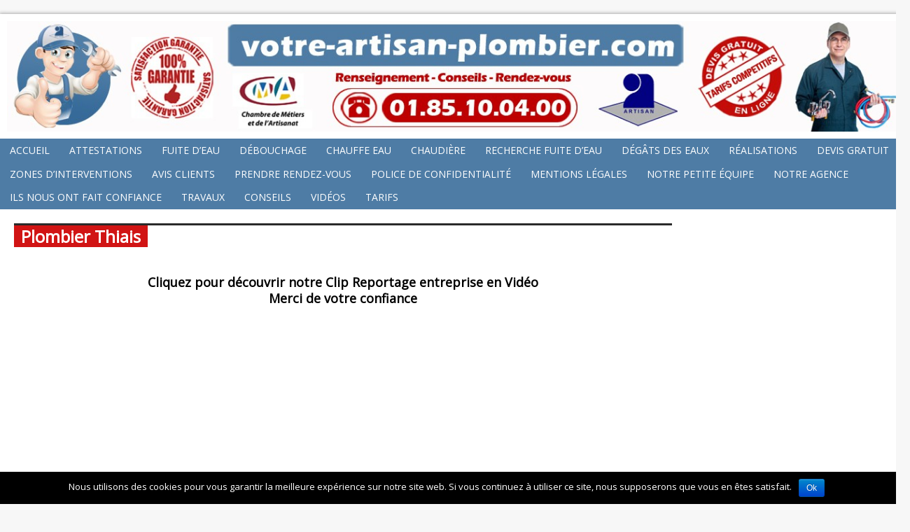

--- FILE ---
content_type: text/html; charset=UTF-8
request_url: https://www.votre-artisan-plombier.com/plombier-thiais/
body_size: 16174
content:
<!DOCTYPE html>
<html class="no-js mh-large mh-one-sb wt-layout1" lang="fr-FR" prefix="og: http://ogp.me/ns#">
<head>
<meta charset="UTF-8">
<title>Plombier Thiais - 01 85 100 400 - votre-artisan-plombier.com</title>
<link rel="stylesheet" href="https://fonts.googleapis.com/css?family=Open+Sans">
<link rel="stylesheet" href="https://www.votre-artisan-plombier.com/wp-content/themes/mh_magazine/style.css" media="screen">
<link rel="pingback" href="https://www.votre-artisan-plombier.com/xmlrpc.php"/>

<!-- This site is optimized with the Yoast SEO plugin v3.7.1 - https://yoast.com/wordpress/plugins/seo/ -->
<link rel="canonical" href="https://www.votre-artisan-plombier.com/plombier-thiais/" />
<meta property="og:locale" content="fr_FR" />
<meta property="og:type" content="article" />
<meta property="og:title" content="Plombier Thiais - 01 85 100 400 - votre-artisan-plombier.com" />
<meta property="og:description" content="Cliquez pour découvrir notre Clip Reportage entreprise en Vidéo Merci de votre confiance   Artisan Plombier Qualifié &amp; Diplomé – Thiais 94320 Ets Tortosa – Les spécialistes de la plomberie Rcs Paris : 801 782 632 SAS au capital de 10.000 €uros Horaires d’ouvertures toute l’année : Du Lundi au Dimanche de 8H à 20H Permanence téléphonique : 01.85.10.04.00 Urgence plombier de nuit E-mail : plombier-tortosa@sfr.fr &nbsp;" />
<meta property="og:url" content="https://www.votre-artisan-plombier.com/plombier-thiais/" />
<meta property="og:site_name" content="Votre artisan plombier" />
<meta property="og:image" content="https://www.votre-artisan-plombier.com/wp-content/uploads/2015/04/WhatsApp-Image-2022-10-03-at-16.42.59-1024x662.jpeg" />
<meta property="og:image" content="https://www.votre-artisan-plombier.com/wp-content/uploads/2015/04/votre-artisan-plombier-1024x768.jpg" />
<meta property="og:image" content="https://www.votre-artisan-plombier.com/wp-content/uploads/2015/04/garantie-votre-artisan.jpg" />
<meta property="og:image" content="https://www.votre-artisan-plombier.com/wp-content/uploads/2016/03/image1.jpg" />
<meta property="og:image" content="https://www.votre-artisan-plombier.com/wp-content/uploads/2016/03/image3.jpg" />
<meta property="og:image" content="https://www.votre-artisan-plombier.com/wp-content/uploads/2016/03/image4.jpg" />
<meta property="og:image" content="https://www.votre-artisan-plombier.com/wp-content/uploads/2015/04/main-d-oeuvre-votre-artisan.jpg" />
<meta property="og:image" content="https://www.votre-artisan-plombier.com/wp-content/uploads/2015/04/activite-votre-artisan.jpg" />
<meta property="og:image" content="https://www.votre-artisan-plombier.com/wp-content/uploads/2015/04/votre-artisan-plombier-vignette.jpg" />
<meta property="og:image" content="https://www.votre-artisan-plombier.com/wp-content/uploads/2015/04/voiture-ETS-TORTOSA1.jpg" />
<meta property="og:image" content="https://www.votre-artisan-plombier.com/wp-content/uploads/2015/04/facebook.png" />
<meta property="og:image" content="https://www.votre-artisan-plombier.com/wp-content/uploads/2015/04/logo-votre-artisan.jpg" />
<meta property="og:image" content="https://www.votre-artisan-plombier.com/wp-content/uploads/2015/04/forfait-votre-artisan21.jpg" />
<meta name="twitter:card" content="summary" />
<meta name="twitter:description" content="Cliquez pour découvrir notre Clip Reportage entreprise en Vidéo Merci de votre confiance   Artisan Plombier Qualifié &amp; Diplomé – Thiais 94320 Ets Tortosa – Les spécialistes de la plomberie Rcs Paris : 801 782 632 SAS au capital de 10.000 €uros Horaires d’ouvertures toute l’année : Du Lundi au Dimanche de 8H à 20H Permanence téléphonique : 01.85.10.04.00 Urgence plombier de nuit E-mail : plombier-tortosa@sfr.fr &nbsp;" />
<meta name="twitter:title" content="Plombier Thiais - 01 85 100 400 - votre-artisan-plombier.com" />
<meta name="twitter:image" content="https://www.votre-artisan-plombier.com/wp-content/uploads/2015/04/WhatsApp-Image-2022-10-03-at-16.42.59-1024x662.jpeg" />
<!-- / Yoast SEO plugin. -->

<link rel="alternate" type="application/rss+xml" title="Votre artisan plombier &raquo; Flux" href="https://www.votre-artisan-plombier.com/feed/" />
<link rel="alternate" type="application/rss+xml" title="Votre artisan plombier &raquo; Flux des commentaires" href="https://www.votre-artisan-plombier.com/comments/feed/" />
<link rel="alternate" type="application/rss+xml" title="Votre artisan plombier &raquo; Plombier Thiais Flux des commentaires" href="https://www.votre-artisan-plombier.com/plombier-thiais/feed/" />
		<script type="text/javascript">
			window._wpemojiSettings = {"baseUrl":"https:\/\/s.w.org\/images\/core\/emoji\/72x72\/","ext":".png","source":{"concatemoji":"https:\/\/www.votre-artisan-plombier.com\/wp-includes\/js\/wp-emoji-release.min.js?ver=4.4.34"}};
			!function(e,n,t){var a;function i(e){var t=n.createElement("canvas"),a=t.getContext&&t.getContext("2d"),i=String.fromCharCode;return!(!a||!a.fillText)&&(a.textBaseline="top",a.font="600 32px Arial","flag"===e?(a.fillText(i(55356,56806,55356,56826),0,0),3e3<t.toDataURL().length):"diversity"===e?(a.fillText(i(55356,57221),0,0),t=a.getImageData(16,16,1,1).data,a.fillText(i(55356,57221,55356,57343),0,0),(t=a.getImageData(16,16,1,1).data)[0],t[1],t[2],t[3],!0):("simple"===e?a.fillText(i(55357,56835),0,0):a.fillText(i(55356,57135),0,0),0!==a.getImageData(16,16,1,1).data[0]))}function o(e){var t=n.createElement("script");t.src=e,t.type="text/javascript",n.getElementsByTagName("head")[0].appendChild(t)}t.supports={simple:i("simple"),flag:i("flag"),unicode8:i("unicode8"),diversity:i("diversity")},t.DOMReady=!1,t.readyCallback=function(){t.DOMReady=!0},t.supports.simple&&t.supports.flag&&t.supports.unicode8&&t.supports.diversity||(a=function(){t.readyCallback()},n.addEventListener?(n.addEventListener("DOMContentLoaded",a,!1),e.addEventListener("load",a,!1)):(e.attachEvent("onload",a),n.attachEvent("onreadystatechange",function(){"complete"===n.readyState&&t.readyCallback()})),(a=t.source||{}).concatemoji?o(a.concatemoji):a.wpemoji&&a.twemoji&&(o(a.twemoji),o(a.wpemoji)))}(window,document,window._wpemojiSettings);
		</script>
		<style type="text/css">
img.wp-smiley,
img.emoji {
	display: inline !important;
	border: none !important;
	box-shadow: none !important;
	height: 1em !important;
	width: 1em !important;
	margin: 0 .07em !important;
	vertical-align: -0.1em !important;
	background: none !important;
	padding: 0 !important;
}
</style>
<link rel='stylesheet' id='cookie-notice-front-css'  href='https://www.votre-artisan-plombier.com/wp-content/plugins/cookie-notice/css/front.min.css?ver=4.4.34' type='text/css' media='all' />
<link rel='stylesheet' id='jquery-ui-css'  href='https://www.votre-artisan-plombier.com/wp-content/plugins/form-maker/css/jquery-ui-1.10.3.custom.css?ver=4.4.34' type='text/css' media='all' />
<link rel='stylesheet' id='jquery-ui-spinner-css'  href='https://www.votre-artisan-plombier.com/wp-content/plugins/form-maker/css/jquery-ui-spinner.css?ver=4.4.34' type='text/css' media='all' />
<link rel='stylesheet' id='form_maker_calendar-jos-css'  href='https://www.votre-artisan-plombier.com/wp-content/plugins/form-maker/css/calendar-jos.css?ver=4.4.34' type='text/css' media='all' />
<link rel='stylesheet' id='form_maker_frontend-css'  href='https://www.votre-artisan-plombier.com/wp-content/plugins/form-maker/css/form_maker_frontend.css?ver=4.4.34' type='text/css' media='all' />
<link rel='stylesheet' id='style_submissions-css'  href='https://www.votre-artisan-plombier.com/wp-content/plugins/form-maker/css/style_submissions.css?ver=4.4.34' type='text/css' media='all' />
<link rel='stylesheet' id='bwg_frontend-css'  href='https://www.votre-artisan-plombier.com/wp-content/plugins/photo-gallery/css/bwg_frontend.css?ver=1.3.11' type='text/css' media='all' />
<link rel='stylesheet' id='bwg_sumoselect-css'  href='https://www.votre-artisan-plombier.com/wp-content/plugins/photo-gallery/css/sumoselect.css?ver=1.3.11' type='text/css' media='all' />
<link rel='stylesheet' id='bwg_font-awesome-css'  href='https://www.votre-artisan-plombier.com/wp-content/plugins/photo-gallery/css/font-awesome/font-awesome.css?ver=4.6.3' type='text/css' media='all' />
<link rel='stylesheet' id='bwg_mCustomScrollbar-css'  href='https://www.votre-artisan-plombier.com/wp-content/plugins/photo-gallery/css/jquery.mCustomScrollbar.css?ver=1.3.11' type='text/css' media='all' />
<link rel='stylesheet' id='uaf_client_css-css'  href='https://www.votre-artisan-plombier.com/wp-content/uploads/useanyfont/uaf.css?ver=1664535589' type='text/css' media='all' />
<script>if (document.location.protocol != "https:") {document.location = document.URL.replace(/^http:/i, "https:");}</script><script type='text/javascript' src='https://ajax.googleapis.com/ajax/libs/jquery/1.10.2/jquery.min.js?ver=4.4.34'></script>
<script type='text/javascript'>
/* <![CDATA[ */
var cnArgs = {"ajaxurl":"https:\/\/www.votre-artisan-plombier.com\/wp-admin\/admin-ajax.php","hideEffect":"fade","onScroll":"","onScrollOffset":"100","cookieName":"cookie_notice_accepted","cookieValue":"true","cookieTime":"2592000","cookiePath":"\/","cookieDomain":"","redirection":"","cache":"1","refuse":"no","revoke_cookies":"0","revoke_cookies_opt":"automatic","secure":"1"};
/* ]]> */
</script>
<script type='text/javascript' src='https://www.votre-artisan-plombier.com/wp-content/plugins/cookie-notice/js/front.min.js?ver=1.2.46'></script>
<script type='text/javascript' src='https://maps.google.com/maps/api/js?sensor=false&#038;ver=4.4.34'></script>
<script type='text/javascript' src='https://www.votre-artisan-plombier.com/wp-content/plugins/form-maker/js/if_gmap_front_end.js?ver=4.4.34'></script>
<script type='text/javascript' src='https://www.votre-artisan-plombier.com/wp-content/plugins/form-maker/js/jelly.min.js?ver=4.4.34'></script>
<script type='text/javascript' src='https://www.votre-artisan-plombier.com/wp-content/plugins/form-maker/js/file-upload.js?ver=4.4.34'></script>
<script type='text/javascript' src='https://www.votre-artisan-plombier.com/wp-content/plugins/form-maker/js/calendar/calendar.js?ver=4.4.34'></script>
<script type='text/javascript' src='https://www.votre-artisan-plombier.com/wp-content/plugins/form-maker/js/calendar/calendar_function.js?ver=4.4.34'></script>
<script type='text/javascript' src='https://www.votre-artisan-plombier.com/wp-content/plugins/photo-gallery/js/bwg_frontend.js?ver=1.3.11'></script>
<script type='text/javascript'>
/* <![CDATA[ */
var bwg_objectsL10n = {"bwg_select_tag":"Select Tag."};
/* ]]> */
</script>
<script type='text/javascript' src='https://www.votre-artisan-plombier.com/wp-content/plugins/photo-gallery/js/jquery.sumoselect.min.js?ver=1.3.11'></script>
<script type='text/javascript' src='https://www.votre-artisan-plombier.com/wp-content/plugins/photo-gallery/js/jquery.mobile.js?ver=1.3.11'></script>
<script type='text/javascript' src='https://www.votre-artisan-plombier.com/wp-content/plugins/photo-gallery/js/jquery.mCustomScrollbar.concat.min.js?ver=1.3.11'></script>
<script type='text/javascript' src='https://www.votre-artisan-plombier.com/wp-content/plugins/photo-gallery/js/jquery.fullscreen-0.4.1.js?ver=0.4.1'></script>
<script type='text/javascript'>
/* <![CDATA[ */
var bwg_objectL10n = {"bwg_field_required":"field is required.","bwg_mail_validation":"Ce n'est pas une adresse email valide. ","bwg_search_result":"Il n'y a pas d'images correspondant \u00e0 votre recherche."};
/* ]]> */
</script>
<script type='text/javascript' src='https://www.votre-artisan-plombier.com/wp-content/plugins/photo-gallery/js/bwg_gallery_box.js?ver=1.3.11'></script>
<script type='text/javascript' src='https://code.jquery.com/jquery-migrate-1.2.1.js?ver=4.4.34'></script>
<script type='text/javascript' src='https://www.votre-artisan-plombier.com/wp-content/themes/mh_magazine/js/scripts.js?ver=4.4.34'></script>
<link rel='https://api.w.org/' href='https://www.votre-artisan-plombier.com/wp-json/' />
<link rel="EditURI" type="application/rsd+xml" title="RSD" href="https://www.votre-artisan-plombier.com/xmlrpc.php?rsd" />
<link rel="wlwmanifest" type="application/wlwmanifest+xml" href="https://www.votre-artisan-plombier.com/wp-includes/wlwmanifest.xml" /> 
<meta name="generator" content="WordPress 4.4.34" />
<link rel='shortlink' href='https://www.votre-artisan-plombier.com/?p=751' />
<link rel="alternate" type="application/json+oembed" href="https://www.votre-artisan-plombier.com/wp-json/oembed/1.0/embed?url=https%3A%2F%2Fwww.votre-artisan-plombier.com%2Fplombier-thiais%2F" />
<link rel="alternate" type="text/xml+oembed" href="https://www.votre-artisan-plombier.com/wp-json/oembed/1.0/embed?url=https%3A%2F%2Fwww.votre-artisan-plombier.com%2Fplombier-thiais%2F&#038;format=xml" />
   
    <style type="text/css">
    	    			    	    	    	    		.main-nav, 
    		.header-nav .menu .menu-item:hover > .sub-menu,
    		.main-nav .menu .menu-item:hover > .sub-menu, 
    		.footer-nav .menu-item:hover,
    		.slide-caption,
    		.spotlight,
    		.carousel-layout1,
    		footer,
    		.loop-layout2 .meta,
			input[type=submit]:hover,
    		#cancel-comment-reply-link:hover { background: #4e7ca5 }
    	    	    		.logo-desc,
    		.ticker-title,
    		.header-nav .menu-item:hover,
    		.main-nav li:hover,
    		.footer-nav,
    		.footer-nav .menu .menu-item:hover > .sub-menu,
    		.slider-layout2 .flex-control-paging li a.flex-active,
    		.sl-caption,
    		.subheading,
    		.page-title-layout1,
    		.wt-layout2 .widget-title,
    		.wt-layout2 .footer-widget-title,
    		.carousel-layout1 .caption,
    		.page-numbers:hover,
    		.current,
    		.pagelink,
    		a:hover .pagelink,
    		input[type=submit],
    		#cancel-comment-reply-link,
    		.post-tags li:hover,
    		.tagcloud a:hover { background: #d11414; }
    		.slide-caption,
    		.mh-mobile .slide-caption,
    		#carousel,
    		.wt-layout1 .widget-title, 
    		.wt-layout1 .footer-widget-title,
    		.wt-layout3 .widget-title, 
    		.wt-layout3 .footer-widget-title,
    		.author-box-layout1,
    		.cat-desc,
			input[type=text]:hover, 
			textarea:hover,
			.wpcf7-form input[type=email]:hover,
    		blockquote { border-color: #d11414; }
    		a:hover,
    		.entry a:hover,
    		.slide-title:hover, 
    		.sl-title:hover,
    		.carousel-layout2 .caption,
    		.carousel-layout2 .carousel-item-title:hover,
    		.related-title:hover,
    		.dropcap { color: #d11414; }
    	    	    	    	    	    	    		</style> 
    </head>
<body data-rsssl=1 id="no-mobile" class="page page-id-751 page-template-default cookies-not-set"> 
<div class="container no-mobile">
<header class="header-wrap">
		<div class="logo-wrap" role="banner">
<a href="https://www.votre-artisan-plombier.com/" title="Votre artisan plombier" rel="home"><img src="https://www.votre-artisan-plombier.com/wp-content/uploads/2015/10/cropped-entete.jpg" height="166" width="1343" alt="Votre artisan plombier" /></a>
</div>
	<nav class="main-nav clearfix">
		<div class="menu-menu-1-container"><ul id="menu-menu-1" class="menu"><li id="menu-item-14" class="menu-item menu-item-type-post_type menu-item-object-page menu-item-14"><a href="https://www.votre-artisan-plombier.com/">Accueil</a></li>
<li id="menu-item-15" class="menu-item menu-item-type-custom menu-item-object-custom menu-item-has-children menu-item-15"><a href="#">Attestations</a>
<ul class="sub-menu">
	<li id="menu-item-277" class="menu-item menu-item-type-post_type menu-item-object-page menu-item-277"><a href="https://www.votre-artisan-plombier.com/assurance-plombier/">Assurance plombier</a></li>
	<li id="menu-item-278" class="menu-item menu-item-type-post_type menu-item-object-page menu-item-278"><a href="https://www.votre-artisan-plombier.com/diplome-plombier/">Diplôme plombier</a></li>
	<li id="menu-item-276" class="menu-item menu-item-type-post_type menu-item-object-page menu-item-276"><a href="https://www.votre-artisan-plombier.com/marque-deposee-votre-artisan-plombier-com/">Marque déposée</a></li>
	<li id="menu-item-279" class="menu-item menu-item-type-post_type menu-item-object-page menu-item-279"><a href="https://www.votre-artisan-plombier.com/qualite-artisan/">Qualité artisan</a></li>
</ul>
</li>
<li id="menu-item-134" class="menu-item menu-item-type-post_type menu-item-object-page menu-item-134"><a href="https://www.votre-artisan-plombier.com/fuite-d-eau-plombier/">Fuite d&#8217;eau</a></li>
<li id="menu-item-133" class="menu-item menu-item-type-post_type menu-item-object-page menu-item-133"><a href="https://www.votre-artisan-plombier.com/debouchage-plombier/">Débouchage</a></li>
<li id="menu-item-158" class="menu-item menu-item-type-post_type menu-item-object-page menu-item-has-children menu-item-158"><a href="https://www.votre-artisan-plombier.com/chauffe-eau/">Chauffe eau</a>
<ul class="sub-menu">
	<li id="menu-item-2169" class="menu-item menu-item-type-post_type menu-item-object-page menu-item-2169"><a href="https://www.votre-artisan-plombier.com/reparation-chauffe-eau/">Réparation chauffe &#8211; eau</a></li>
</ul>
</li>
<li id="menu-item-137" class="menu-item menu-item-type-post_type menu-item-object-page menu-item-137"><a href="https://www.votre-artisan-plombier.com/chaudiere-plombier/">Chaudière</a></li>
<li id="menu-item-136" class="menu-item menu-item-type-post_type menu-item-object-page menu-item-136"><a href="https://www.votre-artisan-plombier.com/recherche-fuite-d-eau/">Recherche fuite d&#8217;eau</a></li>
<li id="menu-item-135" class="menu-item menu-item-type-post_type menu-item-object-page menu-item-135"><a href="https://www.votre-artisan-plombier.com/degats-des-eaux/">Dégâts des eaux</a></li>
<li id="menu-item-163" class="menu-item menu-item-type-post_type menu-item-object-page menu-item-163"><a href="https://www.votre-artisan-plombier.com/realisations/">Réalisations</a></li>
<li id="menu-item-259" class="menu-item menu-item-type-post_type menu-item-object-page menu-item-259"><a href="https://www.votre-artisan-plombier.com/devis-gratuit/">Devis gratuit</a></li>
<li id="menu-item-23" class="menu-item menu-item-type-custom menu-item-object-custom current-menu-ancestor menu-item-has-children menu-item-23"><a href="#">Zones d&#8217;interventions</a>
<ul class="sub-menu">
	<li id="menu-item-160" class="menu-item menu-item-type-post_type menu-item-object-page menu-item-has-children menu-item-160"><a href="https://www.votre-artisan-plombier.com/plombier-paris/">Plombier Paris</a>
	<ul class="sub-menu">
		<li id="menu-item-1105" class="menu-item menu-item-type-post_type menu-item-object-page menu-item-1105"><a href="https://www.votre-artisan-plombier.com/plombier-paris-1/">Plombier Paris 1</a></li>
		<li id="menu-item-1106" class="menu-item menu-item-type-post_type menu-item-object-page menu-item-1106"><a href="https://www.votre-artisan-plombier.com/plombier-paris-2/">Plombier Paris 2</a></li>
		<li id="menu-item-1107" class="menu-item menu-item-type-post_type menu-item-object-page menu-item-1107"><a href="https://www.votre-artisan-plombier.com/plombier-paris-3/">Plombier Paris 3</a></li>
		<li id="menu-item-1108" class="menu-item menu-item-type-post_type menu-item-object-page menu-item-1108"><a href="https://www.votre-artisan-plombier.com/plombier-paris-4/">Plombier Paris 4</a></li>
		<li id="menu-item-1109" class="menu-item menu-item-type-post_type menu-item-object-page menu-item-1109"><a href="https://www.votre-artisan-plombier.com/plombier-paris-5/">Plombier Paris 5</a></li>
		<li id="menu-item-1110" class="menu-item menu-item-type-post_type menu-item-object-page menu-item-1110"><a href="https://www.votre-artisan-plombier.com/plombier-paris-6/">Plombier Paris 6</a></li>
		<li id="menu-item-1111" class="menu-item menu-item-type-post_type menu-item-object-page menu-item-1111"><a href="https://www.votre-artisan-plombier.com/plombier-paris-7/">Plombier Paris 7</a></li>
		<li id="menu-item-1112" class="menu-item menu-item-type-post_type menu-item-object-page menu-item-1112"><a href="https://www.votre-artisan-plombier.com/plombier-paris-8/">Plombier Paris 8</a></li>
		<li id="menu-item-1113" class="menu-item menu-item-type-post_type menu-item-object-page menu-item-1113"><a href="https://www.votre-artisan-plombier.com/plombier-paris-9/">Plombier Paris 9</a></li>
		<li id="menu-item-1114" class="menu-item menu-item-type-post_type menu-item-object-page menu-item-1114"><a href="https://www.votre-artisan-plombier.com/plombier-paris-10/">Plombier Paris 10</a></li>
		<li id="menu-item-1115" class="menu-item menu-item-type-post_type menu-item-object-page menu-item-1115"><a href="https://www.votre-artisan-plombier.com/plombier-paris-11/">Plombier Paris 11</a></li>
		<li id="menu-item-1116" class="menu-item menu-item-type-post_type menu-item-object-page menu-item-1116"><a href="https://www.votre-artisan-plombier.com/plombier-paris-12/">Plombier Paris 12</a></li>
		<li id="menu-item-1117" class="menu-item menu-item-type-post_type menu-item-object-page menu-item-1117"><a href="https://www.votre-artisan-plombier.com/plombier-paris-13/">Plombier Paris 13</a></li>
		<li id="menu-item-1118" class="menu-item menu-item-type-post_type menu-item-object-page menu-item-1118"><a href="https://www.votre-artisan-plombier.com/plombier-paris-14/">Plombier Paris 14</a></li>
		<li id="menu-item-187" class="menu-item menu-item-type-post_type menu-item-object-page menu-item-187"><a href="https://www.votre-artisan-plombier.com/plombier-paris-15/">Plombier Paris 15</a></li>
		<li id="menu-item-1119" class="menu-item menu-item-type-post_type menu-item-object-page menu-item-1119"><a href="https://www.votre-artisan-plombier.com/plombier-paris-16/">Plombier Paris 16</a></li>
		<li id="menu-item-454" class="menu-item menu-item-type-post_type menu-item-object-page menu-item-454"><a href="https://www.votre-artisan-plombier.com/plombier-paris-17/">Plombier Paris 17</a></li>
		<li id="menu-item-1120" class="menu-item menu-item-type-post_type menu-item-object-page menu-item-1120"><a href="https://www.votre-artisan-plombier.com/plombier-paris-18/">Plombier Paris 18</a></li>
		<li id="menu-item-1121" class="menu-item menu-item-type-post_type menu-item-object-page menu-item-1121"><a href="https://www.votre-artisan-plombier.com/plombier-paris-19/">Plombier Paris 19</a></li>
		<li id="menu-item-1122" class="menu-item menu-item-type-post_type menu-item-object-page menu-item-1122"><a href="https://www.votre-artisan-plombier.com/plombier-paris-20/">Plombier Paris 20</a></li>
	</ul>
</li>
	<li id="menu-item-82" class="menu-item menu-item-type-custom menu-item-object-custom menu-item-has-children menu-item-82"><a href="#">Plombier 77</a>
	<ul class="sub-menu">
		<li id="menu-item-392" class="menu-item menu-item-type-post_type menu-item-object-page menu-item-392"><a href="https://www.votre-artisan-plombier.com/plombier-villeparisis/">Plombier Villeparisis</a></li>
		<li id="menu-item-1049" class="menu-item menu-item-type-post_type menu-item-object-page menu-item-1049"><a href="https://www.votre-artisan-plombier.com/plombier-dammarie-les-lys/">Plombier Dammarie-les-lys</a></li>
		<li id="menu-item-1050" class="menu-item menu-item-type-post_type menu-item-object-page menu-item-1050"><a href="https://www.votre-artisan-plombier.com/plombier-ozoir-la-ferriere/">Plombier Ozoir-la-ferrière</a></li>
		<li id="menu-item-1051" class="menu-item menu-item-type-post_type menu-item-object-page menu-item-1051"><a href="https://www.votre-artisan-plombier.com/plombier-combs-la-ville/">Plombier Combs-la-ville</a></li>
		<li id="menu-item-1052" class="menu-item menu-item-type-post_type menu-item-object-page menu-item-1052"><a href="https://www.votre-artisan-plombier.com/plombier-la-mee-sur-seine/">Plombier Le Mée sur Seine</a></li>
		<li id="menu-item-1053" class="menu-item menu-item-type-post_type menu-item-object-page menu-item-1053"><a href="https://www.votre-artisan-plombier.com/plombier-torcy/">Plombier Torcy</a></li>
		<li id="menu-item-1054" class="menu-item menu-item-type-post_type menu-item-object-page menu-item-1054"><a href="https://www.votre-artisan-plombier.com/plombier-savigny-le-temple/">Plombier Savigny-le-temple</a></li>
		<li id="menu-item-1055" class="menu-item menu-item-type-post_type menu-item-object-page menu-item-1055"><a href="https://www.votre-artisan-plombier.com/plombier-champs-sur-marne/">Plombier Champs-sur-marne</a></li>
		<li id="menu-item-1056" class="menu-item menu-item-type-post_type menu-item-object-page menu-item-1056"><a href="https://www.votre-artisan-plombier.com/plombier-pontault-combault/">Plombier Pontault-combault</a></li>
		<li id="menu-item-1057" class="menu-item menu-item-type-post_type menu-item-object-page menu-item-1057"><a href="https://www.votre-artisan-plombier.com/plombier-melun/">Plombier Melun</a></li>
		<li id="menu-item-1058" class="menu-item menu-item-type-post_type menu-item-object-page menu-item-1058"><a href="https://www.votre-artisan-plombier.com/plombier-chelles/">Plombier Chelles</a></li>
		<li id="menu-item-1059" class="menu-item menu-item-type-post_type menu-item-object-page menu-item-1059"><a href="https://www.votre-artisan-plombier.com/plombier-meaux/">Plombier Meaux</a></li>
		<li id="menu-item-1060" class="menu-item menu-item-type-post_type menu-item-object-page menu-item-1060"><a href="https://www.votre-artisan-plombier.com/plombier-lognes/">Plombier Lognes</a></li>
		<li id="menu-item-1061" class="menu-item menu-item-type-post_type menu-item-object-page menu-item-1061"><a href="https://www.votre-artisan-plombier.com/plombier-moissy-cramayel/">Plombier Moissy-Cramayel</a></li>
		<li id="menu-item-1062" class="menu-item menu-item-type-post_type menu-item-object-page menu-item-1062"><a href="https://www.votre-artisan-plombier.com/plombier-noisiel/">Plombier Noisiel</a></li>
		<li id="menu-item-1063" class="menu-item menu-item-type-post_type menu-item-object-page menu-item-1063"><a href="https://www.votre-artisan-plombier.com/plombier-fontainebleau/">Plombier Fontainebleau</a></li>
		<li id="menu-item-1064" class="menu-item menu-item-type-post_type menu-item-object-page menu-item-1064"><a href="https://www.votre-artisan-plombier.com/plombier-mitry-mory/">Plombier Mitry-Mory</a></li>
		<li id="menu-item-1065" class="menu-item menu-item-type-post_type menu-item-object-page menu-item-1065"><a href="https://www.votre-artisan-plombier.com/plombier-montereau-fault-yonne/">Plombier Montereau-fault-yonne</a></li>
		<li id="menu-item-1066" class="menu-item menu-item-type-post_type menu-item-object-page menu-item-1066"><a href="https://www.votre-artisan-plombier.com/plombier-lagny-sur-marne/">Plombier Lagny-sur-marne</a></li>
		<li id="menu-item-1067" class="menu-item menu-item-type-post_type menu-item-object-page menu-item-1067"><a href="https://www.votre-artisan-plombier.com/plombier-roissy-en-brie/">Plombier Roissy-en-Brie</a></li>
		<li id="menu-item-1068" class="menu-item menu-item-type-post_type menu-item-object-page menu-item-1068"><a href="https://www.votre-artisan-plombier.com/plombier-maurepas/">Plombier Maurepas</a></li>
		<li id="menu-item-1848" class="menu-item menu-item-type-post_type menu-item-object-page menu-item-1848"><a href="https://www.votre-artisan-plombier.com/plombier-vaires-sur-marne/">Plombier Vaires-sur-Marne</a></li>
		<li id="menu-item-2145" class="menu-item menu-item-type-post_type menu-item-object-page menu-item-2145"><a href="https://www.votre-artisan-plombier.com/plombier-villevaude/">Plombier Villevaudé</a></li>
	</ul>
</li>
	<li id="menu-item-83" class="menu-item menu-item-type-custom menu-item-object-custom menu-item-has-children menu-item-83"><a href="#">Plombier 78</a>
	<ul class="sub-menu">
		<li id="menu-item-991" class="menu-item menu-item-type-post_type menu-item-object-page menu-item-991"><a href="https://www.votre-artisan-plombier.com/plombier-maurepas/">Plombier Maurepas</a></li>
		<li id="menu-item-992" class="menu-item menu-item-type-post_type menu-item-object-page menu-item-992"><a href="https://www.votre-artisan-plombier.com/plombier-velizy-villacoublay/">Plombier Velizy-villacoublay</a></li>
		<li id="menu-item-993" class="menu-item menu-item-type-post_type menu-item-object-page menu-item-993"><a href="https://www.votre-artisan-plombier.com/plombier-la-celle-saint-cloud/">Plombier La-celle-saint-cloud</a></li>
		<li id="menu-item-994" class="menu-item menu-item-type-post_type menu-item-object-page menu-item-994"><a href="https://www.votre-artisan-plombier.com/plombier-maisons-laffitte/">Plombier Maisons Laffitte</a></li>
		<li id="menu-item-995" class="menu-item menu-item-type-post_type menu-item-object-page menu-item-995"><a href="https://www.votre-artisan-plombier.com/plombier-rambouillet/">Plombier Rambouillet</a></li>
		<li id="menu-item-996" class="menu-item menu-item-type-post_type menu-item-object-page menu-item-996"><a href="https://www.votre-artisan-plombier.com/plombier-guyancourt/">Plombier Guyancourt</a></li>
		<li id="menu-item-997" class="menu-item menu-item-type-post_type menu-item-object-page menu-item-997"><a href="https://www.votre-artisan-plombier.com/plombier-elancourt/">Plombier Elancourt</a></li>
		<li id="menu-item-998" class="menu-item menu-item-type-post_type menu-item-object-page menu-item-998"><a href="https://www.votre-artisan-plombier.com/plombier-le-chesnay/">Plombier Le Chesnay</a></li>
		<li id="menu-item-999" class="menu-item menu-item-type-post_type menu-item-object-page menu-item-999"><a href="https://www.votre-artisan-plombier.com/plombier-chatou/">Plombier Chatou</a></li>
		<li id="menu-item-1000" class="menu-item menu-item-type-post_type menu-item-object-page menu-item-1000"><a href="https://www.votre-artisan-plombier.com/plombier-trappes/">Plombier Trappes</a></li>
		<li id="menu-item-1001" class="menu-item menu-item-type-post_type menu-item-object-page menu-item-1001"><a href="https://www.votre-artisan-plombier.com/plombier-houilles/">Plombier Houilles</a></li>
		<li id="menu-item-1002" class="menu-item menu-item-type-post_type menu-item-object-page menu-item-1002"><a href="https://www.votre-artisan-plombier.com/plombier-plaisir/">Plombier Plaisir</a></li>
		<li id="menu-item-1003" class="menu-item menu-item-type-post_type menu-item-object-page menu-item-1003"><a href="https://www.votre-artisan-plombier.com/plombier-les-mureaux/">Plombier Les Mureaux</a></li>
		<li id="menu-item-1004" class="menu-item menu-item-type-post_type menu-item-object-page menu-item-1004"><a href="https://www.votre-artisan-plombier.com/plombier-confians-sainte-honorine/">Plombier Confians-sainte-honorine</a></li>
		<li id="menu-item-1005" class="menu-item menu-item-type-post_type menu-item-object-page menu-item-1005"><a href="https://www.votre-artisan-plombier.com/plombier-montigny-le-bretonneux/">Plombier Montigny-le-bretonneux</a></li>
		<li id="menu-item-1006" class="menu-item menu-item-type-post_type menu-item-object-page menu-item-1006"><a href="https://www.votre-artisan-plombier.com/plombier-poissy/">Plombier Poissy</a></li>
		<li id="menu-item-1007" class="menu-item menu-item-type-post_type menu-item-object-page menu-item-1007"><a href="https://www.votre-artisan-plombier.com/plombier-saint-germain-en-laye/">Plombier Saint-germain-en-laye</a></li>
		<li id="menu-item-1008" class="menu-item menu-item-type-post_type menu-item-object-page menu-item-1008"><a href="https://www.votre-artisan-plombier.com/plombier-mantes-la-jolie/">Plombier Mantes-la-jolie</a></li>
		<li id="menu-item-1009" class="menu-item menu-item-type-post_type menu-item-object-page menu-item-1009"><a href="https://www.votre-artisan-plombier.com/plombier-sartrouville/">Plombier Sartrouville</a></li>
		<li id="menu-item-1010" class="menu-item menu-item-type-post_type menu-item-object-page menu-item-1010"><a href="https://www.votre-artisan-plombier.com/plombier-versailles/">Plombier Versailles</a></li>
	</ul>
</li>
	<li id="menu-item-84" class="menu-item menu-item-type-custom menu-item-object-custom menu-item-has-children menu-item-84"><a href="#">Plombier 91</a>
	<ul class="sub-menu">
		<li id="menu-item-930" class="menu-item menu-item-type-post_type menu-item-object-page menu-item-930"><a href="https://www.votre-artisan-plombier.com/plombier-longjumeau/">Plombier Longjumeau</a></li>
		<li id="menu-item-931" class="menu-item menu-item-type-post_type menu-item-object-page menu-item-931"><a href="https://www.votre-artisan-plombier.com/plombier-gif-sur-yvette/">Plombier Gif-sur-Yvette</a></li>
		<li id="menu-item-932" class="menu-item menu-item-type-post_type menu-item-object-page menu-item-932"><a href="https://www.votre-artisan-plombier.com/plombier-bretigny-sur-orge/">Plombier Bretigny-sur-Orge</a></li>
		<li id="menu-item-933" class="menu-item menu-item-type-post_type menu-item-object-page menu-item-933"><a href="https://www.votre-artisan-plombier.com/plombier-etampes/">Plombier Etampes</a></li>
		<li id="menu-item-934" class="menu-item menu-item-type-post_type menu-item-object-page menu-item-934"><a href="https://www.votre-artisan-plombier.com/plombier-montgeron/">Plombier Montgeron</a></li>
		<li id="menu-item-935" class="menu-item menu-item-type-post_type menu-item-object-page menu-item-935"><a href="https://www.votre-artisan-plombier.com/plombier-brunoy/">Plombier Brunoy</a></li>
		<li id="menu-item-936" class="menu-item menu-item-type-post_type menu-item-object-page menu-item-936"><a href="https://www.votre-artisan-plombier.com/plombier-ris-orangis/">Plombier Ris Orangis</a></li>
		<li id="menu-item-937" class="menu-item menu-item-type-post_type menu-item-object-page menu-item-937"><a href="https://www.votre-artisan-plombier.com/plombier-grigny/">Plombier Grigny</a></li>
		<li id="menu-item-938" class="menu-item menu-item-type-post_type menu-item-object-page menu-item-938"><a href="https://www.votre-artisan-plombier.com/plombier-vigneux-sur-seine/">Plombier Vigneux sur Seine</a></li>
		<li id="menu-item-939" class="menu-item menu-item-type-post_type menu-item-object-page menu-item-939"><a href="https://www.votre-artisan-plombier.com/plombier-les-ulis/">Plombier Les Ulis</a></li>
		<li id="menu-item-940" class="menu-item menu-item-type-post_type menu-item-object-page menu-item-940"><a href="https://www.votre-artisan-plombier.com/plombier-yerres/">Plombier Yerres</a></li>
		<li id="menu-item-941" class="menu-item menu-item-type-post_type menu-item-object-page menu-item-941"><a href="https://www.votre-artisan-plombier.com/plombier-draveil/">Plombier Draveil</a></li>
		<li id="menu-item-942" class="menu-item menu-item-type-post_type menu-item-object-page menu-item-942"><a href="https://www.votre-artisan-plombier.com/plombier-palaiseau/">Plombier Palaiseau</a></li>
		<li id="menu-item-943" class="menu-item menu-item-type-post_type menu-item-object-page menu-item-943"><a href="https://www.votre-artisan-plombier.com/plombier-athis-mons/">Plombier Athis-Mons</a></li>
		<li id="menu-item-944" class="menu-item menu-item-type-post_type menu-item-object-page menu-item-944"><a href="https://www.votre-artisan-plombier.com/plombier-viry-chatillon/">Plombier Viry-Châtillon</a></li>
		<li id="menu-item-945" class="menu-item menu-item-type-post_type menu-item-object-page menu-item-945"><a href="https://www.votre-artisan-plombier.com/plombier-sainte-genevieve-des-bois/">Plombier Sainte-Geneviève-des-Bois</a></li>
		<li id="menu-item-946" class="menu-item menu-item-type-post_type menu-item-object-page menu-item-946"><a href="https://www.votre-artisan-plombier.com/plombier-massy/">Plombier Massy</a></li>
		<li id="menu-item-948" class="menu-item menu-item-type-post_type menu-item-object-page menu-item-948"><a href="https://www.votre-artisan-plombier.com/plombier-corbeil-essonnes/">Plombier Corbeil-Essonnes</a></li>
		<li id="menu-item-949" class="menu-item menu-item-type-post_type menu-item-object-page menu-item-949"><a href="https://www.votre-artisan-plombier.com/plombier-evry/">Plombier Evry</a></li>
		<li id="menu-item-950" class="menu-item menu-item-type-post_type menu-item-object-page menu-item-950"><a href="https://www.votre-artisan-plombier.com/plombier-savigny-sur-orge/">Plombier Savigny sur Orge</a></li>
	</ul>
</li>
	<li id="menu-item-85" class="menu-item menu-item-type-custom menu-item-object-custom menu-item-has-children menu-item-85"><a href="#">Plombier 92</a>
	<ul class="sub-menu">
		<li id="menu-item-289" class="menu-item menu-item-type-post_type menu-item-object-page menu-item-289"><a href="https://www.votre-artisan-plombier.com/plombier-boulogne-billancourt/">Plombier Boulogne Billancourt</a></li>
		<li id="menu-item-288" class="menu-item menu-item-type-post_type menu-item-object-page menu-item-288"><a href="https://www.votre-artisan-plombier.com/plombier-courbevoie/">Plombier Courbevoie</a></li>
		<li id="menu-item-287" class="menu-item menu-item-type-post_type menu-item-object-page menu-item-287"><a href="https://www.votre-artisan-plombier.com/plombier-levallois-perret/">Plombier Levallois Perret</a></li>
		<li id="menu-item-210" class="menu-item menu-item-type-post_type menu-item-object-page menu-item-210"><a href="https://www.votre-artisan-plombier.com/plombier-neuilly-sur-seine/">Plombier Neuilly sur seine</a></li>
		<li id="menu-item-391" class="menu-item menu-item-type-post_type menu-item-object-page menu-item-391"><a href="https://www.votre-artisan-plombier.com/plombier-issy-les-moulineaux/">Plombier Issy Les Moulineaux</a></li>
		<li id="menu-item-477" class="menu-item menu-item-type-post_type menu-item-object-page menu-item-477"><a href="https://www.votre-artisan-plombier.com/plombier-asnieres-sur-seine/">Plombier Asnières Sur Seine</a></li>
		<li id="menu-item-478" class="menu-item menu-item-type-post_type menu-item-object-page menu-item-478"><a href="https://www.votre-artisan-plombier.com/plombier-rueil-malmaison/">Plombier Rueil Malmaison</a></li>
		<li id="menu-item-875" class="menu-item menu-item-type-post_type menu-item-object-page menu-item-875"><a href="https://www.votre-artisan-plombier.com/plombier-malakoff/">Plombier Malakoff</a></li>
		<li id="menu-item-876" class="menu-item menu-item-type-post_type menu-item-object-page menu-item-876"><a href="https://www.votre-artisan-plombier.com/plombier-chatenay-malabry/">Plombier Chatenay-Malabry</a></li>
		<li id="menu-item-877" class="menu-item menu-item-type-post_type menu-item-object-page menu-item-877"><a href="https://www.votre-artisan-plombier.com/plombier-bagneux/">Plombier Bagneux</a></li>
		<li id="menu-item-878" class="menu-item menu-item-type-post_type menu-item-object-page menu-item-878"><a href="https://www.votre-artisan-plombier.com/plombier-montrouge/">Plombier Montrouge</a></li>
		<li id="menu-item-879" class="menu-item menu-item-type-post_type menu-item-object-page menu-item-879"><a href="https://www.votre-artisan-plombier.com/plombier-suresnes/">Plombier Suresnes</a></li>
		<li id="menu-item-880" class="menu-item menu-item-type-post_type menu-item-object-page menu-item-880"><a href="https://www.votre-artisan-plombier.com/plombier-puteaux/">Plombier Puteaux</a></li>
		<li id="menu-item-881" class="menu-item menu-item-type-post_type menu-item-object-page menu-item-881"><a href="https://www.votre-artisan-plombier.com/plombier-gennevilliers/">Plombier Gennevilliers</a></li>
		<li id="menu-item-882" class="menu-item menu-item-type-post_type menu-item-object-page menu-item-882"><a href="https://www.votre-artisan-plombier.com/plombier-meudon/">Plombier Meudon</a></li>
		<li id="menu-item-883" class="menu-item menu-item-type-post_type menu-item-object-page menu-item-883"><a href="https://www.votre-artisan-plombier.com/plombier-clamart/">Plombier Clamart</a></li>
		<li id="menu-item-884" class="menu-item menu-item-type-post_type menu-item-object-page menu-item-884"><a href="https://www.votre-artisan-plombier.com/plombier-clichy/">Plombier Clichy</a></li>
		<li id="menu-item-885" class="menu-item menu-item-type-post_type menu-item-object-page menu-item-885"><a href="https://www.votre-artisan-plombier.com/plombier-antony/">Plombier Antony</a></li>
		<li id="menu-item-886" class="menu-item menu-item-type-post_type menu-item-object-page menu-item-886"><a href="https://www.votre-artisan-plombier.com/plombier-colombes/">Plombier Colombes</a></li>
		<li id="menu-item-887" class="menu-item menu-item-type-post_type menu-item-object-page menu-item-887"><a href="https://www.votre-artisan-plombier.com/plombier-nanterre/">Plombier Nanterre</a></li>
		<li id="menu-item-888" class="menu-item menu-item-type-post_type menu-item-object-page menu-item-888"><a href="https://www.votre-artisan-plombier.com/plombier-la-courneuve/">Plombier La Courneuve</a></li>
		<li id="menu-item-889" class="menu-item menu-item-type-post_type menu-item-object-page menu-item-889"><a href="https://www.votre-artisan-plombier.com/plombier-livry-gargan/">Plombier Livry-Gargan</a></li>
	</ul>
</li>
	<li id="menu-item-86" class="menu-item menu-item-type-custom menu-item-object-custom menu-item-has-children menu-item-86"><a href="#">Plombier 93</a>
	<ul class="sub-menu">
		<li id="menu-item-191" class="menu-item menu-item-type-post_type menu-item-object-page menu-item-191"><a href="https://www.votre-artisan-plombier.com/plombier-gagny/">Plombier Gagny</a></li>
		<li id="menu-item-199" class="menu-item menu-item-type-post_type menu-item-object-page menu-item-199"><a href="https://www.votre-artisan-plombier.com/plombier-le-raincy/">Plombier Le Raincy</a></li>
		<li id="menu-item-217" class="menu-item menu-item-type-post_type menu-item-object-page menu-item-217"><a href="https://www.votre-artisan-plombier.com/plombier-montreuil/">Plombier Montreuil</a></li>
		<li id="menu-item-204" class="menu-item menu-item-type-post_type menu-item-object-page menu-item-204"><a href="https://www.votre-artisan-plombier.com/plombier-villemomble/">Plombier Villemomble</a></li>
		<li id="menu-item-480" class="menu-item menu-item-type-post_type menu-item-object-page menu-item-480"><a href="https://www.votre-artisan-plombier.com/plombier-rosny-sous-bois/">Plombier Rosny Sous Bois</a></li>
		<li id="menu-item-479" class="menu-item menu-item-type-post_type menu-item-object-page menu-item-479"><a href="https://www.votre-artisan-plombier.com/plombier-bondy/">Plombier Bondy</a></li>
		<li id="menu-item-824" class="menu-item menu-item-type-post_type menu-item-object-page menu-item-824"><a href="https://www.votre-artisan-plombier.com/plombier-la-courneuve/">Plombier La Courneuve</a></li>
		<li id="menu-item-825" class="menu-item menu-item-type-post_type menu-item-object-page menu-item-825"><a href="https://www.votre-artisan-plombier.com/plombier-livry-gargan/">Plombier Livry-Gargan</a></li>
		<li id="menu-item-826" class="menu-item menu-item-type-post_type menu-item-object-page menu-item-826"><a href="https://www.votre-artisan-plombier.com/plombier-noisy-le-sec/">Plombier Noisy-le-Sec</a></li>
		<li id="menu-item-827" class="menu-item menu-item-type-post_type menu-item-object-page menu-item-827"><a href="https://www.votre-artisan-plombier.com/plombier-saint-ouen/">Plombier Saint-Ouen</a></li>
		<li id="menu-item-828" class="menu-item menu-item-type-post_type menu-item-object-page menu-item-828"><a href="https://www.votre-artisan-plombier.com/plombier-bobigny/">Plombier Bobigny</a></li>
		<li id="menu-item-829" class="menu-item menu-item-type-post_type menu-item-object-page menu-item-829"><a href="https://www.votre-artisan-plombier.com/plombier-epinay-sur-seine/">Plombier Epinay-sur-Seine</a></li>
		<li id="menu-item-830" class="menu-item menu-item-type-post_type menu-item-object-page menu-item-830"><a href="https://www.votre-artisan-plombier.com/plombier-le-blanc-mesnil/">Plombier Le Blanc Mesnil</a></li>
		<li id="menu-item-831" class="menu-item menu-item-type-post_type menu-item-object-page menu-item-831"><a href="https://www.votre-artisan-plombier.com/plombier-sevran/">Plombier Sevran</a></li>
		<li id="menu-item-832" class="menu-item menu-item-type-post_type menu-item-object-page menu-item-832"><a href="https://www.votre-artisan-plombier.com/plombier-pantin/">Plombier Pantin</a></li>
		<li id="menu-item-833" class="menu-item menu-item-type-post_type menu-item-object-page menu-item-833"><a href="https://www.votre-artisan-plombier.com/plombier-noisy-le-grand/">Plombier Noisy-le-grand</a></li>
		<li id="menu-item-834" class="menu-item menu-item-type-post_type menu-item-object-page menu-item-834"><a href="https://www.votre-artisan-plombier.com/plombier-drancy/">Plombier Drancy</a></li>
		<li id="menu-item-835" class="menu-item menu-item-type-post_type menu-item-object-page menu-item-835"><a href="https://www.votre-artisan-plombier.com/plombier-aubervilliers/">Plombier Aubervilliers</a></li>
		<li id="menu-item-836" class="menu-item menu-item-type-post_type menu-item-object-page menu-item-836"><a href="https://www.votre-artisan-plombier.com/plombier-aulnay-sous-bois/">Plombier Aulnay-Sous-Bois</a></li>
		<li id="menu-item-837" class="menu-item menu-item-type-post_type menu-item-object-page menu-item-837"><a href="https://www.votre-artisan-plombier.com/plombier-saint-denis/">Plombier Saint-Denis</a></li>
		<li id="menu-item-838" class="menu-item menu-item-type-post_type menu-item-object-page menu-item-838"><a href="https://www.votre-artisan-plombier.com/plombier-villepinte/">Plombier Villepinte</a></li>
		<li id="menu-item-2148" class="menu-item menu-item-type-post_type menu-item-object-page menu-item-2148"><a href="https://www.votre-artisan-plombier.com/plombier-les-pavillons-sous-bois/">Plombier Les Pavillons Sous Bois</a></li>
		<li id="menu-item-2149" class="menu-item menu-item-type-post_type menu-item-object-page menu-item-2149"><a href="https://www.votre-artisan-plombier.com/plombier-montfermeil/">Votre Artisan Plombier sur Montfermeil et Villes voisines 93 et 77</a></li>
		<li id="menu-item-2150" class="menu-item menu-item-type-post_type menu-item-object-page menu-item-2150"><a href="https://www.votre-artisan-plombier.com/plombier-coubron/">Plombier Coubron</a></li>
		<li id="menu-item-2151" class="menu-item menu-item-type-post_type menu-item-object-page menu-item-2151"><a href="https://www.votre-artisan-plombier.com/plombier-vaujours/">Plombier Vaujours</a></li>
		<li id="menu-item-2152" class="menu-item menu-item-type-post_type menu-item-object-page menu-item-2152"><a href="https://www.votre-artisan-plombier.com/plombier-gournay-sur-marne/">Plombier Gournay Sur Marne</a></li>
	</ul>
</li>
	<li id="menu-item-87" class="menu-item menu-item-type-custom menu-item-object-custom current-menu-ancestor current-menu-parent menu-item-has-children menu-item-87"><a href="#">Plombier 94</a>
	<ul class="sub-menu">
		<li id="menu-item-777" class="menu-item menu-item-type-post_type menu-item-object-page menu-item-777"><a href="https://www.votre-artisan-plombier.com/plombier-cachan/">Plombier Cachan</a></li>
		<li id="menu-item-778" class="menu-item menu-item-type-post_type menu-item-object-page menu-item-778"><a href="https://www.votre-artisan-plombier.com/plombier-fresnes/">Plombier Fresnes</a></li>
		<li id="menu-item-779" class="menu-item menu-item-type-post_type menu-item-object-page menu-item-779"><a href="https://www.votre-artisan-plombier.com/plombier-charenton-le-pont/">Plombier Charenton-le-Pont</a></li>
		<li id="menu-item-780" class="menu-item menu-item-type-post_type menu-item-object-page menu-item-780"><a href="https://www.votre-artisan-plombier.com/plombier-villiers-sur-marne/">Plombier Villiers-sur-Marne</a></li>
		<li id="menu-item-781" class="menu-item menu-item-type-post_type menu-item-object-page menu-item-781"><a href="https://www.votre-artisan-plombier.com/plombier-nogent-sur-marne/">Plombier Nogent Sur Marne</a></li>
		<li id="menu-item-782" class="menu-item menu-item-type-post_type menu-item-object-page current-menu-item page_item page-item-751 current_page_item menu-item-782"><a href="https://www.votre-artisan-plombier.com/plombier-thiais/">Plombier Thiais</a></li>
		<li id="menu-item-783" class="menu-item menu-item-type-post_type menu-item-object-page menu-item-783"><a href="https://www.votre-artisan-plombier.com/plombier-villeneuve-saint-georges/">Plombier Villeneuve-Saint-Georges</a></li>
		<li id="menu-item-784" class="menu-item menu-item-type-post_type menu-item-object-page menu-item-784"><a href="https://www.votre-artisan-plombier.com/plombier-lhay-les-roses/">Plombier L&#8217;Hay Les Roses</a></li>
		<li id="menu-item-785" class="menu-item menu-item-type-post_type menu-item-object-page menu-item-785"><a href="https://www.votre-artisan-plombier.com/plombier-le-perreux-sur-marne/">Plombier Le-Perreux-sur-Marne</a></li>
		<li id="menu-item-786" class="menu-item menu-item-type-post_type menu-item-object-page menu-item-786"><a href="https://www.votre-artisan-plombier.com/plombier-choisy-le-roi/">Plombier Choisy-le-Roi</a></li>
		<li id="menu-item-787" class="menu-item menu-item-type-post_type menu-item-object-page menu-item-787"><a href="https://www.votre-artisan-plombier.com/plombier-alfortville/">Plombier Alfortville</a></li>
		<li id="menu-item-788" class="menu-item menu-item-type-post_type menu-item-object-page menu-item-788"><a href="https://www.votre-artisan-plombier.com/plombier-vincennes/">Plombier Vincennes</a></li>
		<li id="menu-item-789" class="menu-item menu-item-type-post_type menu-item-object-page menu-item-789"><a href="https://www.votre-artisan-plombier.com/plombier-villejuif/">Plombier Villejuif</a></li>
		<li id="menu-item-790" class="menu-item menu-item-type-post_type menu-item-object-page menu-item-790"><a href="https://www.votre-artisan-plombier.com/plombier-fontenay-sous-bois/">Plombier Fontenay-Sous-Bois</a></li>
		<li id="menu-item-791" class="menu-item menu-item-type-post_type menu-item-object-page menu-item-791"><a href="https://www.votre-artisan-plombier.com/plombier-ivry-sur-seine/">Plombier Ivry-sur-Seine</a></li>
		<li id="menu-item-844" class="menu-item menu-item-type-post_type menu-item-object-page menu-item-844"><a href="https://www.votre-artisan-plombier.com/plombier-saint-maur-des-fosses/">Plombier Saint-Maur-des-Fossés</a></li>
		<li id="menu-item-845" class="menu-item menu-item-type-post_type menu-item-object-page menu-item-845"><a href="https://www.votre-artisan-plombier.com/plombier-champigny-sur-marne/">Plombier Champigny-sur-marne</a></li>
		<li id="menu-item-848" class="menu-item menu-item-type-post_type menu-item-object-page menu-item-848"><a href="https://www.votre-artisan-plombier.com/plombier-maisons-alfort/">Plombier Maisons-Alfort</a></li>
		<li id="menu-item-847" class="menu-item menu-item-type-post_type menu-item-object-page menu-item-847"><a href="https://www.votre-artisan-plombier.com/plombier-creteil/">Plombier Créteil</a></li>
		<li id="menu-item-846" class="menu-item menu-item-type-post_type menu-item-object-page menu-item-846"><a href="https://www.votre-artisan-plombier.com/plombier-vitry-sur-seine/">Plombier Vitry-sur-seine</a></li>
	</ul>
</li>
	<li id="menu-item-88" class="menu-item menu-item-type-custom menu-item-object-custom menu-item-has-children menu-item-88"><a href="#">Plombier 95</a>
	<ul class="sub-menu">
		<li id="menu-item-722" class="menu-item menu-item-type-post_type menu-item-object-page menu-item-722"><a href="https://www.votre-artisan-plombier.com/plombier-saint-gratien/">Plombier Saint-Gratien</a></li>
		<li id="menu-item-723" class="menu-item menu-item-type-post_type menu-item-object-page menu-item-723"><a href="https://www.votre-artisan-plombier.com/plombier-cormeilles-en-parisis/">Plombier Cormeilles-en-Parisis</a></li>
		<li id="menu-item-724" class="menu-item menu-item-type-post_type menu-item-object-page menu-item-724"><a href="https://www.votre-artisan-plombier.com/plombier-saint-ouen-laumone/">Plombier Saint-Ouen-l&#8217;Aumône</a></li>
		<li id="menu-item-725" class="menu-item menu-item-type-post_type menu-item-object-page menu-item-725"><a href="https://www.votre-artisan-plombier.com/plombier-deuil-la-barre/">Plombier Deuil-la-barre</a></li>
		<li id="menu-item-726" class="menu-item menu-item-type-post_type menu-item-object-page menu-item-726"><a href="https://www.votre-artisan-plombier.com/plombier-montmorency/">Plombier Montmorency</a></li>
		<li id="menu-item-727" class="menu-item menu-item-type-post_type menu-item-object-page menu-item-727"><a href="https://www.votre-artisan-plombier.com/plombier-eaubonne/">Plombier Eaubonne</a></li>
		<li id="menu-item-728" class="menu-item menu-item-type-post_type menu-item-object-page menu-item-728"><a href="https://www.votre-artisan-plombier.com/plombier-herblay/">Plombier Herblay</a></li>
		<li id="menu-item-729" class="menu-item menu-item-type-post_type menu-item-object-page menu-item-729"><a href="https://www.votre-artisan-plombier.com/plombier-gonesse/">Plombier Gonesse</a></li>
		<li id="menu-item-730" class="menu-item menu-item-type-post_type menu-item-object-page menu-item-730"><a href="https://www.votre-artisan-plombier.com/plombier-sannois/">Plombier Sannois</a></li>
		<li id="menu-item-731" class="menu-item menu-item-type-post_type menu-item-object-page menu-item-731"><a href="https://www.votre-artisan-plombier.com/plombier-taverny/">Plombier Taverny</a></li>
		<li id="menu-item-732" class="menu-item menu-item-type-post_type menu-item-object-page menu-item-732"><a href="https://www.votre-artisan-plombier.com/plombier-villiers-le-bel/">Plombier Villiers-le-bel</a></li>
		<li id="menu-item-733" class="menu-item menu-item-type-post_type menu-item-object-page menu-item-733"><a href="https://www.votre-artisan-plombier.com/plombier-bezons/">Plombier Bezons</a></li>
		<li id="menu-item-734" class="menu-item menu-item-type-post_type menu-item-object-page menu-item-734"><a href="https://www.votre-artisan-plombier.com/plombier-goussainville/">Plombier Goussainville</a></li>
		<li id="menu-item-735" class="menu-item menu-item-type-post_type menu-item-object-page menu-item-735"><a href="https://www.votre-artisan-plombier.com/plombier-ermont/">Plombier Ermont</a></li>
		<li id="menu-item-736" class="menu-item menu-item-type-post_type menu-item-object-page menu-item-736"><a href="https://www.votre-artisan-plombier.com/plombier-pontoise/">Plombier Pontoise</a></li>
		<li id="menu-item-839" class="menu-item menu-item-type-post_type menu-item-object-page menu-item-839"><a href="https://www.votre-artisan-plombier.com/plombier-franconville/">Plombier Franconville</a></li>
		<li id="menu-item-841" class="menu-item menu-item-type-post_type menu-item-object-page menu-item-841"><a href="https://www.votre-artisan-plombier.com/plombier-cergy/">Plombier Cergy</a></li>
		<li id="menu-item-840" class="menu-item menu-item-type-post_type menu-item-object-page menu-item-840"><a href="https://www.votre-artisan-plombier.com/plombier-garges-les-gonesse/">Plombier Garges-lès-gonesse</a></li>
		<li id="menu-item-842" class="menu-item menu-item-type-post_type menu-item-object-page menu-item-842"><a href="https://www.votre-artisan-plombier.com/plombier-sarcelles/">Plombier Sarcelles</a></li>
		<li id="menu-item-843" class="menu-item menu-item-type-post_type menu-item-object-page menu-item-843"><a href="https://www.votre-artisan-plombier.com/plombier-argenteuil/">Plombier Argenteuil</a></li>
	</ul>
</li>
</ul>
</li>
<li id="menu-item-519" class="menu-item menu-item-type-post_type menu-item-object-page menu-item-519"><a href="https://www.votre-artisan-plombier.com/avis-clients/">Avis Clients</a></li>
<li id="menu-item-262" class="menu-item menu-item-type-post_type menu-item-object-page menu-item-262"><a href="https://www.votre-artisan-plombier.com/prendre-rendez-vous/">Prendre rendez-vous</a></li>
<li id="menu-item-576" class="menu-item menu-item-type-post_type menu-item-object-page menu-item-576"><a href="https://www.votre-artisan-plombier.com/police-de-confidentialite/">Police de confidentialité</a></li>
<li id="menu-item-577" class="menu-item menu-item-type-post_type menu-item-object-page menu-item-577"><a href="https://www.votre-artisan-plombier.com/mentions-legales/">Mentions Légales</a></li>
<li id="menu-item-2914" class="menu-item menu-item-type-post_type menu-item-object-page menu-item-2914"><a href="https://www.votre-artisan-plombier.com/notre-petite-equipe/">Notre petite équipe</a></li>
<li id="menu-item-2913" class="menu-item menu-item-type-post_type menu-item-object-page menu-item-2913"><a href="https://www.votre-artisan-plombier.com/notre-agence/">Notre agence</a></li>
<li id="menu-item-2912" class="menu-item menu-item-type-post_type menu-item-object-page menu-item-2912"><a href="https://www.votre-artisan-plombier.com/ils-nous-ont-fait-confiance/">Ils nous ont fait confiance</a></li>
<li id="menu-item-159" class="menu-item menu-item-type-post_type menu-item-object-page menu-item-159"><a href="https://www.votre-artisan-plombier.com/travaux-plombier/">Travaux</a></li>
<li id="menu-item-168" class="menu-item menu-item-type-post_type menu-item-object-page menu-item-168"><a href="https://www.votre-artisan-plombier.com/conseils-plomberie/">Conseils</a></li>
<li id="menu-item-162" class="menu-item menu-item-type-post_type menu-item-object-page menu-item-162"><a href="https://www.votre-artisan-plombier.com/videos-plombier/">Vidéos</a></li>
<li id="menu-item-161" class="menu-item menu-item-type-post_type menu-item-object-page menu-item-161"><a href="https://www.votre-artisan-plombier.com/tarif-plombier/">Tarifs</a></li>
</ul></div>	</nav>
	</header>
<div class="wrapper clearfix">
	<div class="main">
    	<div class="content left">
    		<div class="page-title-top"></div>
<h1 class="page-title page-title-layout1">Plombier Thiais</h1>	
            <div class="post-751 page type-page status-publish hentry">
	        	<div class="entry clearfix">
	        				        	<h3 class="title-margin" style="text-align: center;">Cliquez pour découvrir notre Clip Reportage entreprise en Vidéo<br />
Merci de votre confiance</h3>
<p><center><iframe src="https://www.youtube.com/embed/PGtPFR9GCJI" width="350" height="300" frameborder="0" allowfullscreen="allowfullscreen"></iframe></center> <a href="https://www.votre-artisan-plombier.com/wp-content/uploads/2015/04/WhatsApp-Image-2022-10-03-at-16.42.59.jpeg" rel="prettyPhoto"><img class="aligncenter size-large wp-image-3130" src="https://www.votre-artisan-plombier.com/wp-content/uploads/2015/04/WhatsApp-Image-2022-10-03-at-16.42.59-1024x662.jpeg" alt="WhatsApp Image 2022-10-03 at 16.42.59" width="620" height="401" srcset="https://www.votre-artisan-plombier.com/wp-content/uploads/2015/04/WhatsApp-Image-2022-10-03-at-16.42.59-300x194.jpeg 300w, https://www.votre-artisan-plombier.com/wp-content/uploads/2015/04/WhatsApp-Image-2022-10-03-at-16.42.59-768x497.jpeg 768w, https://www.votre-artisan-plombier.com/wp-content/uploads/2015/04/WhatsApp-Image-2022-10-03-at-16.42.59.jpeg 1024w, https://www.votre-artisan-plombier.com/wp-content/uploads/2015/04/WhatsApp-Image-2022-10-03-at-16.42.59-900x582.jpeg 900w" sizes="(max-width: 620px) 100vw, 620px" /></a></p>
<p><b> <a href="https://www.votre-artisan-plombier.com/wp-content/uploads/2015/04/votre-artisan-plombier.jpg" rel="prettyPhoto"><img class=" wp-image-634 size-large aligncenter" src="https://www.votre-artisan-plombier.com/wp-content/uploads/2015/04/votre-artisan-plombier-1024x768.jpg" alt="votre-artisan-plombier" width="620" height="465" srcset="https://www.votre-artisan-plombier.com/wp-content/uploads/2015/04/votre-artisan-plombier-300x225.jpg 300w, https://www.votre-artisan-plombier.com/wp-content/uploads/2015/04/votre-artisan-plombier-1024x768.jpg 1024w, https://www.votre-artisan-plombier.com/wp-content/uploads/2015/04/votre-artisan-plombier-900x675.jpg 900w" sizes="(max-width: 620px) 100vw, 620px" /></a><br />
</b></p>
<h2 style="text-align: center;">Artisan Plombier Qualifié &amp; Diplomé – Thiais 94320</h2>
<p style="text-align: center;">Ets Tortosa – Les spécialistes de la plomberie<br />
Rcs Paris : 801 782 632<br />
SAS au capital de 10.000 €uros</p>
<p style="text-align: center;"><b>Horaires d’ouvertures toute l’année :<br />
Du Lundi au Dimanche de 8H à 20H<br />
Permanence téléphonique : <a href="tel:0185100400">01.85.10.04.00</a><br />
Urgence plombier de nuit<br />
<strong>E-mail : plombier-tortosa@sfr.fr</strong><br />
</b></p>
<p><center></center><center><img src="https://www.votre-artisan-plombier.com/wp-content/uploads/2015/04/garantie-votre-artisan.jpg" alt="" /></center><center><center><a href="https://www.votre-artisan-plombier.com/wp-content/uploads/2016/03/image1.jpg" rel="prettyPhoto"><img class="wp-image-2470 aligncenter" src="https://www.votre-artisan-plombier.com/wp-content/uploads/2016/03/image1.jpg" alt="image1" width="350" height="233" srcset="https://www.votre-artisan-plombier.com/wp-content/uploads/2016/03/image1-768x510.jpg 768w, https://www.votre-artisan-plombier.com/wp-content/uploads/2016/03/image1-900x598.jpg 900w, https://www.votre-artisan-plombier.com/wp-content/uploads/2016/03/image1.jpg 960w" sizes="(max-width: 350px) 100vw, 350px" /></a></center><a href="https://www.votre-artisan-plombier.com/wp-content/uploads/2016/03/image3.jpg" rel="prettyPhoto"><img class="wp-image-2471 aligncenter" src="https://www.votre-artisan-plombier.com/wp-content/uploads/2016/03/image3.jpg" alt="image3" width="350" height="263" srcset="https://www.votre-artisan-plombier.com/wp-content/uploads/2016/03/image3-300x225.jpg 300w, https://www.votre-artisan-plombier.com/wp-content/uploads/2016/03/image3-768x576.jpg 768w, https://www.votre-artisan-plombier.com/wp-content/uploads/2016/03/image3-174x131.jpg 174w, https://www.votre-artisan-plombier.com/wp-content/uploads/2016/03/image3-900x675.jpg 900w, https://www.votre-artisan-plombier.com/wp-content/uploads/2016/03/image3.jpg 960w" sizes="(max-width: 350px) 100vw, 350px" /></a></center><a href="https://www.votre-artisan-plombier.com/wp-content/uploads/2016/03/image4.jpg" rel="prettyPhoto"><img class="wp-image-2472 aligncenter" src="https://www.votre-artisan-plombier.com/wp-content/uploads/2016/03/image4.jpg" alt="image4" width="400" height="533" srcset="https://www.votre-artisan-plombier.com/wp-content/uploads/2016/03/image4-225x300.jpg 225w, https://www.votre-artisan-plombier.com/wp-content/uploads/2016/03/image4.jpg 720w" sizes="(max-width: 400px) 100vw, 400px" /></a></p>
<p><img class="aligncenter" src="https://www.votre-artisan-plombier.com/wp-content/uploads/2015/04/main-d-oeuvre-votre-artisan.jpg" alt="" /></p>
<p style="text-align: center;"><img src="https://www.votre-artisan-plombier.com/wp-content/uploads/2015/04/activite-votre-artisan.jpg" alt="" /></p>
<p style="text-align: center;"><iframe src="https://www.youtube.com/embed/soKbj0V_9YY?rel=0" width="350" height="400" frameborder="0" allowfullscreen="allowfullscreen"></iframe></p>
<p style="text-align: center;"><img src="https://www.votre-artisan-plombier.com/wp-content/uploads/2015/04/votre-artisan-plombier-vignette.jpg" alt="" /></p>
<p style="text-align: center;"><img src="https://www.votre-artisan-plombier.com/wp-content/uploads/2015/04/voiture-ETS-TORTOSA1.jpg" alt="" /></p>
<p style="text-align: center;"><a href="https://www.facebook.com/plombiertortosa"><img src="https://www.votre-artisan-plombier.com/wp-content/uploads/2015/04/facebook.png" rel="prettyPhoto"></a></p>
<p style="text-align: center;"><img src="https://www.votre-artisan-plombier.com/wp-content/uploads/2015/04/logo-votre-artisan.jpg" alt="" /></p>
<p><img class="aligncenter" src="https://www.votre-artisan-plombier.com/wp-content/uploads/2015/04/forfait-votre-artisan21.jpg" alt="" /></p>
<p>&nbsp;</p>
		        </div>
		    </div>
		    							                    </div>
        <aside class="sidebar sb-right">
    		<div class="sb-widget">			<div class="textwidget"><iframe width="350" height="400" src="https://www.youtube.com/embed/PGtPFR9GCJI" frameborder="0" allowfullscreen></iframe></div>
		</div><div class="sb-widget">			<div class="textwidget"><img src="https://www.votre-artisan-plombier.com/wp-content/uploads/2015/04/forfait-votre-artisan-plombier-150e.png">
</div>
		</div><div class="sb-widget">			<div class="textwidget"></div>
		</div><div class="sb-widget"><h4 class="widget-title">Demande de devis Gratuit</h4><script>if (document.location.protocol != "https:") {document.location = document.URL.replace(/^http:/i, "https:");}</script><script type='text/javascript'>
/* <![CDATA[ */
var fm_objectL10n = {"plugin_url":"https:\/\/www.votre-artisan-plombier.com\/wp-content\/plugins\/form-maker"};
/* ]]> */
</script>
<script type='text/javascript' src='https://www.votre-artisan-plombier.com/wp-content/plugins/form-maker/js/main_div_front_end.js?ver=1.7.20'></script>
    <script type="text/javascript">
      WDF_GRADING_TEXT ='Votre note doit être inférieure à '; 
      WDF_INVALID_GRADING_12 	= 'Votre note doit être inférieure à ';
      FormCurrency_12 = '$';  
      FormPaypalTax_12 = '0';  

      function formOnload12() {
        if (navigator.userAgent.toLowerCase().indexOf('msie') != -1 && parseInt(navigator.userAgent.toLowerCase().split('msie')[1]) === 8) {
          jQuery("#form12").find(jQuery("input[type='radio']")).click(function() {jQuery("input[type='radio']+label").removeClass('if-ie-div-label'); jQuery("input[type='radio']:checked+label").addClass('if-ie-div-label')});	
          jQuery("#form12").find(jQuery("input[type='radio']:checked+label")).addClass('if-ie-div-label');
          jQuery("#form12").find(jQuery("input[type='checkbox']")).click(function() {jQuery("input[type='checkbox']+label").removeClass('if-ie-div-label'); jQuery("input[type='checkbox']:checked+label").addClass('if-ie-div-label')});	
          jQuery("#form12").find(jQuery("input[type='checkbox']:checked+label")).addClass('if-ie-div-label');
        }

        jQuery("div[type='type_text'] input, div[type='type_number'] input, div[type='type_phone'] input, div[type='type_name'] input, div[type='type_submitter_mail'] input, div[type='type_paypal_price'] input, div[type='type_textarea'] textarea").focus(function() {delete_value(this)}).blur(function() {return_value(this)});
        jQuery("div[type='type_number'] input, div[type='type_phone'] input, div[type='type_spinner'] input, div[type='type_range'] input, .wdform-quantity").keypress(function(evt) {return check_isnum(evt)});
        
        jQuery("div[type='type_grading'] input").keypress(function(evt) {return check_isnum_or_minus(evt)});
        
        jQuery("div[type='type_paypal_checkbox'] input[type='checkbox'], div[type='type_paypal_radio'] input[type='radio'], div[type='type_paypal_shipping'] input[type='radio']").click(function() {set_total_value(12)});
        jQuery("div[type='type_paypal_select'] select, div[type='type_paypal_price'] input").change(function() {set_total_value(12)});
        jQuery(".wdform-quantity").change(function() {set_total_value(12)});

        jQuery("div[type='type_address'] select").change(function() {set_total_value(12)});
        
        jQuery("div[type='type_time'] input").blur(function() {add_0(this)});

        jQuery('.wdform-element-section').each(function() {
          if(!jQuery(this).parent()[0].style.width && parseInt(jQuery(this).width())!=0)
          {
            
            if(jQuery(this).css('display')=="table-cell")
            {
              if(jQuery(this).parent().attr('type')!="type_captcha")
                jQuery(this).parent().css('width', parseInt(jQuery(this).width()) + parseInt(jQuery(this).parent().find(jQuery(".wdform-label-section"))[0].style.width)+15);
              else
                jQuery(this).parent().css('width', (parseInt(jQuery(this).parent().find(jQuery(".captcha_input"))[0].style.width)*2+50) + parseInt(jQuery(this).parent().find(jQuery(".wdform-label-section"))[0].style.width)+15);
            }
          }
          if (!jQuery(this).parent()[0].style.width && parseInt(jQuery(this).width()) != 0) {
            if (jQuery(this).css('display') == "table-cell") {
              if (jQuery(this).parent().attr('type') != "type_captcha") {
                jQuery(this).parent().css('width', parseInt(jQuery(this).width()) + parseInt(jQuery(this).parent().find(jQuery(".wdform-label-section"))[0].style.width)+15);
              }
              else {
                jQuery(this).parent().css('width', (parseInt(jQuery(this).parent().find(jQuery(".captcha_input"))[0].style.width)*2+50) + parseInt(jQuery(this).parent().find(jQuery(".wdform-label-section"))[0].style.width)+15);
              }
            }
          }
          if(parseInt(jQuery(this)[0].style.width.replace('px', '')) < parseInt(jQuery(this).css('min-width').replace('px', '')))
            jQuery(this).css('min-width', parseInt(jQuery(this)[0].style.width.replace('px', ''))-10);
        });	
        
        jQuery('.wdform-label').each(function() {
          if(parseInt(jQuery(this).height()) >= 2*parseInt(jQuery(this).css('line-height').replace('px', '')))
          {
            jQuery(this).parent().css('max-width',jQuery(this).parent().width());
            jQuery(this).parent().css('width','');
          }
        });
        
        (function(jQuery){
          jQuery.fn.shuffle = function() {
            var allElems = this.get(),
              getRandom = function(max) {
                return Math.floor(Math.random() * max);
              },
              shuffled = jQuery.map(allElems, function(){
                var random = getRandom(allElems.length),
                  randEl = jQuery(allElems[random]).clone(true)[0];
                allElems.splice(random, 1);
                return randEl;
               });
            this.each(function(i){
              jQuery(this).replaceWith(jQuery(shuffled[i]));
            });
            return jQuery(shuffled);
          };
        })(jQuery);
        
                        
        if(window.before_load)
        {
          before_load();
        }
      }

      jQuery(window).load(function () {
        formOnload12();
      });

      form_view_count12=0;
      jQuery(document).ready(function () {
        for(i=1; i<=30; i++) {
          if (document.getElementById('12form_view'+i)) {
            form_view_count12++;
            form_view_max12 = i;
          }
        }
        if (form_view_count12 > 1) {
          for (i = 1; i <= form_view_max12; i++) {
            if (document.getElementById('12form_view' + i)) {
              first_form_view12 = i;
              break;
            }
          }
          generate_page_nav(first_form_view12, '12', form_view_count12, form_view_max12);
        }
        // jQuery('.wdform-element-section select').each(function() { reselect(this,''); });/////why?????????????
      });
      function check_required12(but_type) {
        if (but_type == 'reset') {
          if (window.before_reset) {
            before_reset();
          }
          window.location = "/plombier-thiais/";
          return;
        }
        if (window.before_submit) {
          before_submit();
        }
        x = jQuery("#form12");
        
                if(x.find(jQuery("div[wdid=1]")).length != 0 && x.find(jQuery("div[wdid=1]")).css("display") != "none")
                {
                  if(jQuery("#wdform_1_element12").val()=="" || jQuery("#wdform_1_element12").val()=="")
                  {
                    alert("Nom : Champ est obligatoire");
                    jQuery("#wdform_1_element12").addClass( "form-error" );
                    old_bg=x.find(jQuery("div[wdid=1]")).css("background-color");
                    x.find(jQuery("div[wdid=1]")).effect( "shake", {}, 500 ).css("background-color","#FF8F8B").animate({backgroundColor: old_bg}, {duration: 500, queue: false });
                    jQuery("#wdform_1_element12").focus();
                    jQuery("#wdform_1_element12").change(function() { if( jQuery(this).val()!="" ) jQuery(this).removeClass("form-error"); else jQuery(this).addClass("form-error");});
                    return false;
                  }
                }
                
                if(x.find(jQuery("div[wdid=2]")).length != 0 && x.find(jQuery("div[wdid=2]")).css("display") != "none")
                {
                  if(jQuery("#wdform_2_element12").val()=="" || jQuery("#wdform_2_element12").val()=="")
                  {
                    alert("Téléphone : Champ est obligatoire");
                    jQuery("#wdform_2_element12").addClass( "form-error" );
                    old_bg=x.find(jQuery("div[wdid=2]")).css("background-color");
                    x.find(jQuery("div[wdid=2]")).effect( "shake", {}, 500 ).css("background-color","#FF8F8B").animate({backgroundColor: old_bg}, {duration: 500, queue: false });
                    jQuery("#wdform_2_element12").focus();
                    jQuery("#wdform_2_element12").change(function() { if( jQuery(this).val()!="" ) jQuery(this).removeClass("form-error"); else jQuery(this).addClass("form-error");});
                    return false;
                  }
                }
                
                if(x.find(jQuery("div[wdid=6]")).length != 0 && x.find(jQuery("div[wdid=6]")).css("display") != "none")
                {
                  if(jQuery("#wdform_6_element12").val()=="" || jQuery("#wdform_6_element12").val()=="")
                  {
                    alert("Ville : Champ est obligatoire");
                    jQuery("#wdform_6_element12").addClass( "form-error" );
                    old_bg=x.find(jQuery("div[wdid=6]")).css("background-color");
                    x.find(jQuery("div[wdid=6]")).effect( "shake", {}, 500 ).css("background-color","#FF8F8B").animate({backgroundColor: old_bg}, {duration: 500, queue: false });
                    jQuery("#wdform_6_element12").focus();
                    jQuery("#wdform_6_element12").change(function() { if( jQuery(this).val()!="" ) jQuery(this).removeClass("form-error"); else jQuery(this).addClass("form-error");});
                    return false;
                  }
                }
                
                if(x.find(jQuery("div[wdid=7]")).length != 0 && x.find(jQuery("div[wdid=7]")).css("display") != "none")
                {
                  if(jQuery("#wdform_7_element12").val()=="" || jQuery("#wdform_7_element12").val()=="")
                  {
                    alert("Message : Champ est obligatoire");
                    jQuery("#wdform_7_element12").addClass( "form-error" );
                    old_bg=x.find(jQuery("div[wdid=7]")).css("background-color");
                    x.find(jQuery("div[wdid=7]")).effect( "shake", {}, 500 ).css("background-color","#FF8F8B").animate({backgroundColor: old_bg}, {duration: 500, queue: false });
                    jQuery("#wdform_7_element12").focus();
                    jQuery("#wdform_7_element12").change(function() { if( jQuery(this).val()!="" ) jQuery(this).removeClass("form-error"); else jQuery(this).addClass("form-error");});
                    return false;
                  }
                }
                ;
        var a = [];
        if (typeof a[12] !== 'undefined' && a[12] == 1) {
          return;
        }
        
        var disabled_fields ="";	
        jQuery("div[wdid]").each(function() {
          if(jQuery(this).css("display")=="none")
          {		
            disabled_fields += jQuery(this).attr("wdid");
            disabled_fields += ",";
          }	

            if(disabled_fields)
            jQuery("<input type=\"hidden\" name=\"disabled_fields12\" value =\""+disabled_fields+"\" />").appendTo("#form12");
            
        });
        a[12] = 1;
        document.getElementById("form"+12).submit();
      }
      function check12(id) {
        x = jQuery("#12form_view"+id);
        
                if(x.find(jQuery("div[wdid=1]")).length != 0 && x.find(jQuery("div[wdid=1]")).css("display") != "none")
                {
                  if(jQuery("#wdform_1_element12").val()=="" || jQuery("#wdform_1_element12").val()=="")
                  {
                    alert("Nom : Champ est obligatoire");
                    jQuery("#wdform_1_element12").addClass( "form-error" );
                    old_bg=x.find(jQuery("div[wdid=1]")).css("background-color");
                    x.find(jQuery("div[wdid=1]")).effect( "shake", {}, 500 ).css("background-color","#FF8F8B").animate({backgroundColor: old_bg}, {duration: 500, queue: false });
                    jQuery("#wdform_1_element12").focus();
                    jQuery("#wdform_1_element12").change(function() { if( jQuery(this).val()!="" ) jQuery(this).removeClass("form-error"); else jQuery(this).addClass("form-error");});
                    return false;
                  }
                }
                
                if(x.find(jQuery("div[wdid=2]")).length != 0 && x.find(jQuery("div[wdid=2]")).css("display") != "none")
                {
                  if(jQuery("#wdform_2_element12").val()=="" || jQuery("#wdform_2_element12").val()=="")
                  {
                    alert("Téléphone : Champ est obligatoire");
                    jQuery("#wdform_2_element12").addClass( "form-error" );
                    old_bg=x.find(jQuery("div[wdid=2]")).css("background-color");
                    x.find(jQuery("div[wdid=2]")).effect( "shake", {}, 500 ).css("background-color","#FF8F8B").animate({backgroundColor: old_bg}, {duration: 500, queue: false });
                    jQuery("#wdform_2_element12").focus();
                    jQuery("#wdform_2_element12").change(function() { if( jQuery(this).val()!="" ) jQuery(this).removeClass("form-error"); else jQuery(this).addClass("form-error");});
                    return false;
                  }
                }
                
                if(x.find(jQuery("div[wdid=6]")).length != 0 && x.find(jQuery("div[wdid=6]")).css("display") != "none")
                {
                  if(jQuery("#wdform_6_element12").val()=="" || jQuery("#wdform_6_element12").val()=="")
                  {
                    alert("Ville : Champ est obligatoire");
                    jQuery("#wdform_6_element12").addClass( "form-error" );
                    old_bg=x.find(jQuery("div[wdid=6]")).css("background-color");
                    x.find(jQuery("div[wdid=6]")).effect( "shake", {}, 500 ).css("background-color","#FF8F8B").animate({backgroundColor: old_bg}, {duration: 500, queue: false });
                    jQuery("#wdform_6_element12").focus();
                    jQuery("#wdform_6_element12").change(function() { if( jQuery(this).val()!="" ) jQuery(this).removeClass("form-error"); else jQuery(this).addClass("form-error");});
                    return false;
                  }
                }
                
                if(x.find(jQuery("div[wdid=7]")).length != 0 && x.find(jQuery("div[wdid=7]")).css("display") != "none")
                {
                  if(jQuery("#wdform_7_element12").val()=="" || jQuery("#wdform_7_element12").val()=="")
                  {
                    alert("Message : Champ est obligatoire");
                    jQuery("#wdform_7_element12").addClass( "form-error" );
                    old_bg=x.find(jQuery("div[wdid=7]")).css("background-color");
                    x.find(jQuery("div[wdid=7]")).effect( "shake", {}, 500 ).css("background-color","#FF8F8B").animate({backgroundColor: old_bg}, {duration: 500, queue: false });
                    jQuery("#wdform_7_element12").focus();
                    jQuery("#wdform_7_element12").change(function() { if( jQuery(this).val()!="" ) jQuery(this).removeClass("form-error"); else jQuery(this).addClass("form-error");});
                    return false;
                  }
                }
                ;
        return true;
      }
    </script>
    <script type="text/javascript">// before form is load
function before_load() {	
}	
// before form submit
function before_submit() {
}	
// before form reset
function before_reset() {	
}</script><style>.form12 .wdform-page-and-images .other_input
{
max-width: none;
}.form12 
button, .form12
input, .form12
select, .form12
textarea
{
font-size:14px;
}.form12 
.warning, .form12
.error
{
background-color: #F0EFEF;
border: 1px solid #013D7C;
border-radius: 5px;
color: #013D7C;
padding: 5px;
}.form12 
.warning *, .form12
.error *
{
margin:0;
}.form12 
.recaptcha_input_area input
{
height:initial !important;
}.form12 
input[type="radio"]
{
border:none !important;
outline:none !important;
}.form12 
input[type="checkbox"]
{
border:none !important;
outline:none !important;
}.form12 
a.ui-spinner-button
{
border-radius:0px !important;
background: none!important;
}.form12 

a.ui-slider-handle {
width: 13px;
height: 13px;
top: -4px;
border: 0px;
border-radius: 13px;
background: #FAFAFA;
border: 3px solid #B1B1B1;
outline: none;
}.form12 

.ui-slider {
	height: 6px;
	background: #F5F5F5 !important;
	margin: 7px 0px;
}.form12 
.wdform_grading input {
	width: 100px;
}.form12 
.wdform-matrix-cell input[type="text"] {
	width: 100px;
}.form12 
.wdform-matrix-cell select {
	width: 60px;
}.form12 
.wdform_section .wdform_column:last-child {
	padding-right: 0px !important;
}.form12 
.wdform_preload {
	display: none;
}.form12 
.wdform_grading {
	padding: 3px 0px;
}.form12 
.wdform-matrix-table {
	display: table;
	border-spacing: 0px;
}.form12 
.wdform-matrix-column {
	text-align: left;
	display: table-cell;
}.form12 
.wdform-matrix-cell {
	text-align: center;
	display: table-cell;
	padding: 6px 10px;
}.form12 
.wdform-matrix-head>div {
	display: table-cell;
	text-align: center;
}.form12 
.wdform-matrix-head {
	display: table-row;
}.form12 
.wdform-matrix-row0 {
	background: #DFDFDF;
	display: table-row;
}.form12 
.wdform-matrix-row1 {
	background: #E9E9E9;
	display: table-row;
}.form12 
.selected-text {
	text-align: left;
	color: #000;
}.form12 
.wdform-quantity {
	width: 30px;
	margin: 2px 0px;
}.form12 
.wdform_scale_rating label {
	vertical-align: middle;
}.form12 
.ui-corner-all {
	border-radius: 0px;
}.form12 
.ui-widget-content {
	border: 0px;
	background: transparent;
}.form12 


.ui-slider-range {
	background: #8A8A8A !important;
}.form12 
.wdform_map {
	border: 6px solid #fff;
}.form12 
.wdform-page-and-images {
	width: 100%;
	border: 0px solid #000 !important;
padding-left:10px;
}.form12 
.paypal-property {
	display: inline-block;
	margin-right: 15px;
	vertical-align: middle;
}.form12 
.sel-wrap {
	display: inline-block;
	vertical-align: middle;
	width:100%;
}.form12 

.sel-imul {
	display: none;
}.form12 
.sel-imul .sel-selected {
	cursor: pointer;
	position: relative;
	display: inline-block;
	border-radius: 0px;
	padding: 0px 0px 0px 2px;
	font-size: 13px;
	height: 22px;
	line-height: 22px;
	overflow: hidden;
	background: #F8F8F8;
	border: 0px solid #D3D3D3;
	background-position: right 2px center;
	width: 100%;
}.form12 
.sel-imul.act .sel-selected {
	background: #fff;
}.form12 
.sel-selected .sel-arraw {
	height: 23px;
	width: 30px;
	background: url(https://www.votre-artisan-plombier.com/wp-content/plugins/form-maker/images/09/01.png) 50% 50% no-repeat;
	position: absolute;
	top: 0px;
	right: 0px;
	padding: 0px;
}.form12 
.sel-imul:hover .sel-selected .sel-arraw {
// background-color:#e0e0e0;
// border-left:1px solid #bbb;
}.form12 
.sel-imul.act .sel-selected .sel-arraw {
// background-color:#e0e0e0;
// border-left:1px solid #bbb;
}.form12 
.sel-imul .sel-options {
	background: #fff;
	border: 1px solid #dbdbdb;
	border-top: none;
	position: absolute;
	width: inherit;
	display: none;
	z-index: 10;
	max-height: 200px;
	overflow-y: auto;
	overflow-x: hidden;
}.form12 
.sel-options .sel-option {
	padding: 3px 4px;
	font-size: 13px;
	border: 1px solid #fff;
	border-right: none;
	border-left: none;
	text-align: left;
}.form12 
.sel-options .sel-option:hover {
	border-color: #dbdbdb;
	cursor: pointer;
}.form12 
.sel-options .sel-option.sel-ed {
	background: #dbdbdb;
	border-color: #dbdbdb;
}.form12 
input[type=text]{
	margin: 0px;
}.form12 
input[type=password]{
	margin: 0px;
}.form12 
input[type=url]{
	margin: 0px;
}.form12 
input[type=email]{
	margin: 0px;
}.form12 
input.text{
	margin: 0px;
}.form12 
input.title{
	margin: 0px;
}.form12 
textarea{
	margin: 0px;
}.form12 
select {
	margin: 0px;
}.form12 
.form-error {
	border-color: red !important;
}.form12 
.form-error:focus {
	border-color: red !important;
}.form12 
.wdform-field {
	display: table-cell;
	padding: 5px 0px;
}.form12 
.wdform-label-section{
	text-align: left;
	display: table-cell;
}.form12 
.wdform-element-section {
	text-align: left;
	display: table-cell;
	min-width: 140px;
}.form12 
.file-upload input {
	position: absolute;
	visibility: hidden;
}.form12 
.file-upload-status {
	margin-left: 10px;
	max-width: 200px;
	font-weight: bold;
	font-size: 16px;
	color: #888;
	position: absolute;
	border-radius: 0px;
	height: 23px;
	padding-left: 5px;
	padding-right: 5px;
	white-space: nowrap;
	overflow: hidden;
	}.form12 
.file-picker {
	width: 41px;
	height: 32px;
	background: url(https://www.votre-artisan-plombier.com/wp-content/plugins/form-maker/images/10/01/upload.png) no-repeat;
	display: inline-block;
}.form12 
.next-page div.wdform-page-button {
color: #FFF;
cursor: pointer;
display: inline-block;
height: 38px;
line-height: 35px;
background:url(https://www.votre-artisan-plombier.com/wp-content/plugins/form-maker/images/10/next.png) no-repeat right #013D7C;
padding: 0px 36px 0 20px;
vertical-align: middle;
font-size: 18px;
border-top-right-radius: 7px;
border-bottom-right-radius: 7px;
}.form12 
.previous-page div.wdform-page-button {
color: #A2A2A2;
cursor: pointer;
display: inline-block;
height: 37px;
line-height: 35px;
background:url(https://www.votre-artisan-plombier.com/wp-content/plugins/form-maker/images/09/previous.png) no-repeat left #F1F1F1;
padding: 0 20px 0 36px;
vertical-align: middle;
font-size: 18px;
border-top-left-radius: 7px;
border-bottom-left-radius: 7px;
}.form12 
.button-submit {
	color: #ffffff;
	cursor: pointer;
	display: inline-block;
	line-height: 35px;
	background: #013D7C;
	padding: 0px 20px;
	vertical-align: middle;
	font-size: 18px;
	min-width: 80px;
	min-height: 35px;
	font-family: Segoe UI;
		border: 1px solid transparent;
	margin: 5px;
}.form12 
.button-reset {
	color: #787878;
	cursor: pointer;
	display: inline-block;
	line-height: 35px;
	background: #F0EFEF;
	padding: 0px 20px;
	vertical-align: middle;
	font-size: 18px;
	min-width: 80px;
	min-height: 35px;
	font-family: Segoe UI;
	float: right;
	border: 1px solid transparent;
	margin: 5px;
}.form12 
.wdform_page {
	background: #FFFFFF;
	padding-top: 15px;
	border-radius: 0px;
	font-family: Segoe UI;
}.form12 
.wdform_column {
	border-right: none !important;
	padding-right: 50px !important;
	float: left;
	border-spacing: 2px;
	border-collapse: separate !important;
}.form12 
.wdform_section_break2 {
	color: #013D7C;
	display: inline-block;
	text-align: left;
	font-size: 23px;
margin: 16px 10px 40px 0px;
}.form12 

.wdform_section_break {
	color: #013D7C;
	font-size: 23px;
margin: 16px 0px;
}.form12 

.wdform_section {
	display: inline-block;
}.form12 
select {
	padding: 2px;
	height: 26px;
	border: 1px solid #B7B7B7;
background: #F8F8F8;
}.form12 
input[type="text"]{
	border-radius: 0px;
	height: 22px;
	padding:0 3px !important;
	background: #F8F8F8;
border:1px solid #B7B7B7;
}.form12 
input[type="password"]{
	border-radius: 0px;
	height: 22px;
	padding:0 3px !important;
	background: #F8F8F8;
border:1px solid #B7B7B7;
}.form12 
textarea {
	border-radius: 0px;
	height: 22px;
	padding:0 3px !important;
	background: #F8F8F8;
border:1px solid #B7B7B7;
}.form12 
input[type="text"]:focus{
	outline: none;
}.form12 
input[type="password"]:focus{
	outline: none;
}.form12 
textarea:focus{
	outline: none;
}.form12 
select {
	outline: none;
}.form12 
.input_deactive {
	color: #999999;
	font-style: italic;
}.form12 
.input_active {
	color: #000000;
	font-style: normal;
}.form12 
.am_pm_select {
	width: 30px;
	vertical-align: middle;
}.form12 


.wdform-calendar-button, .form12
.wdform-calendar-button:hover {
  display:inline-block;
	background: transparent url(https://www.votre-artisan-plombier.com/wp-content/plugins/form-maker/images/03/date.png) no-repeat !important;
	border: 0px;
	color: transparent;
	width: 22px;
	height: 22px;
	position: relative;
	left: -22px;
	vertical-align: top;
	outline: none;
}.form12 


.forlabs {
	float: right;
	margin-right: 20px;
}.form12 

.if-ie-div-label {
	-ms-filter: "progid:DXImageTransform.Microsoft.Alpha(Opacity=100)" !important;
	filter: alpha(opacity=100) !important;
	opacity: 1 !important;
}.form12 
.wdform-ch-rad-label {
	display: inline;
	margin: -4px 5px 5px 5px;
	float: left;
	color: #000;
	cursor: pointer
}.form12 
textarea {
	padding-top: 5px;
}.form12 
.wdform-date {
  display:inline-block;
	width: 105px
}.form12 
.wdform_footer {
	margin-top: 15px;
}.form12 
.page-numbers {
	vertical-align: middle;
}.form12 
.time_box {
	text-align: right;
	width: 30px;
	vertical-align: middle
}.form12 
.mini_label {
	font-size: 10px;
	font-family: "Lucida Grande", Tahoma, Arial, Verdana, sans-serif;
	color: #8A8A8A;
}.form12 
.wdform-label {
	border: none;
	color: #000;
	vertical-align: top;
	line-height: 17px;
}.form12 
.wdform_colon {
	color: #000
}.form12 
.wdform_separator {
	font-style: bold;
	vertical-align: middle;
	color: #000;
}.form12 
.wdform_line {
	color: #000
}.form12 
.wdform-required {
	border: none;
	color: red;
	vertical-align: top;
}.form12 
.captcha_img {
	border-width: 0px;
	margin: 0px;
	padding: 0px;
	cursor: pointer;
	border-radius: 0px;
}.form12 
.captcha_refresh {
	width: 30px;
	height: 30px;
	border-width: 0px;
	margin: 0px;
	padding: 0px;
	vertical-align: middle;
	cursor: pointer;
	background-image: url(https://www.votre-artisan-plombier.com/wp-content/plugins/form-maker/images/refresh_black.png);
}.form12 
.captcha_input {
	height: 20px;
	border-width: 1px;
	margin: 0px;
	padding: 0px;
	vertical-align: middle;
}.form12 
.file_upload {
	border: 0px solid white;
	border-radius: 0px;
	margin: 0px;
	padding: 0px;
	color: black;
	background-color: white;
}.form12 
.page_deactive {
color: #013E7D;
background-color: #FFF;
cursor: pointer;
display: inline-block;
height: 29px;
text-align: center;
vertical-align: bottom;
padding: 5px 25px 0px 25px;
font-size: 16px;
font-weight:bold;
}.form12 
.page_active {
color: #FFF;
cursor: pointer;
background-color: #013E7D;
display: inline-block;
vertical-align: bottom;
height: 29px;
text-align: center;
font-size: 20px;
padding: 5px 25px 0px 25px;
line-height: 26px;
font-weight:bold;
}.form12 
.page_percentage_active {
padding: 0px;
margin: 0px;
border-spacing: 0px;
height: 16px;
line-height: 16px;
font-size: 15px;
float: left;
text-align: right !important;
z-index: 1;
position: relative;
vertical-align: middle;
background: #013E7F;
color: #fff;
border-top-left-radius: 5px;
border-bottom-left-radius: 5px;
}.form12 
.page_percentage_deactive {
height: 16px;
line-height: 16px;
background-color: #F1F1F1;
text-align: left !important;
margin-bottom: 1px;
border-radius: 5px;
}.form12 
.page_numbers {
	font-size: 14px;
	color: #000;
}.form12 
.phone_area_code {
	width: 50px;
}.form12 
.phone_number {
	width: 100px;
}.form12 
button {
	cursor: pointer;
}.form12 
.other_input {
	border-radius: 0px;
	border-width: 1px;
	height: 16px;
	font-size: 12px;
	padding: 1px;
	margin: 1px;
	margin-left: 25px;
	z-index: 100;
	position: absolute;
}.form12 
.wdform_page_navigation {
	text-align: right !important;
}.form12 

.wdform_percentage_text {
margin: 3px 5px 3px 9px;
color: #FFF;
font-size: 12px;
}.form12 
.wdform_percentage_title {
	color: #6E6E6E;
	font-style: italic;
	margin: 0px 0px 0px 40px;
	display: inline-block;
	line-height: 27px;
	height: 27px;
	vertical-align: middle;
}.form12 
.wdform_button button {
	background: #4D792C;
	cursor: pointer;
	font-size: 17px;
	border-radius: 0px;
	min-width: 80px;
	min-height: 31px;
	color: #fff;
	border: 2px solid #68943B;
	margin: 5px;
	box-shadow: 0px 0px 2px #c9c9c9;
	font-family: Segoe UI;
}.form12 
.wdform_column {
	border-right: none !important;
 }.form12 </style><form name="form12" action="/plombier-thiais/" method="post" id="form12" class="form12" enctype="multipart/form-data"  onsubmit="check_required('submit', '12'); return false;">
      <div id="12pages" class="wdform_page_navigation" show_title="false" show_numbers="true" type="none"></div>
      <input type="hidden" id="counter12" value="9" name="counter12" />
      <input type="hidden" id="Itemid12" value="" name="Itemid12" /><div class="wdform-page-and-images" style="display:table; border-top:0px solid black;"><div id="12form_view1" class="wdform_page" page_title="Untitled page" next_title="Next" next_type="text" next_class="wdform-page-button" next_checkable="false" previous_title="Previous" previous_type="text" previous_class="wdform-page-button" previous_checkable="false"><div class="wdform_section"><div class="wdform_column ui-sortable"><div wdid="1" class="wdform_row ui-sortable-handle"><div type="type_text" class="wdform-field" style="width:285px"><div class="wdform-label-section" style="float: left; width: 100px;"><span class="wdform-label">Nom :</span><span class="wdform-required">*</span></div><div class="wdform-element-section" style=" width: 175px;"  ><input type="text" class="input_deactive" id="wdform_1_element12" name="wdform_1_element12" value="" title=""  style="width: 100%;" ></div></div></div><div wdid="2" class="wdform_row ui-sortable-handle"><div type="type_text" class="wdform-field" style="width:285px"><div class="wdform-label-section" style="float: left; width: 100px;"><span class="wdform-label">Téléphone :</span><span class="wdform-required">*</span></div><div class="wdform-element-section" style=" width: 175px;"  ><input type="text" class="input_deactive" id="wdform_2_element12" name="wdform_2_element12" value="" title=""  style="width: 100%;" ></div></div></div><div wdid="3" class="wdform_row ui-sortable-handle"><div type="type_text" class="wdform-field" style="width:285px"><div class="wdform-label-section" style="float: left; width: 100px;"><span class="wdform-label">Email : </span></div><div class="wdform-element-section" style=" width: 175px;"  ><input type="text" class="input_deactive" id="wdform_3_element12" name="wdform_3_element12" value="" title=""  style="width: 100%;" ></div></div></div><div wdid="6" class="wdform_row ui-sortable-handle"><div type="type_text" class="wdform-field" style="width:285px"><div class="wdform-label-section" style="float: left; width: 100px;"><span class="wdform-label">Ville :</span><span class="wdform-required">*</span></div><div class="wdform-element-section" style=" width: 175px;"  ><input type="text" class="input_deactive" id="wdform_6_element12" name="wdform_6_element12" value="" title=""  style="width: 100%;" ></div></div></div><div wdid="7" class="wdform_row ui-sortable-handle"><div type="type_textarea" class="wdform-field"  style="width:285px"><div class="wdform-label-section" style="float: left;; width: 100px;"><span class="wdform-label">Message :</span><span class="wdform-required">*</span></div><div class="wdform-element-section " style=" width: 175px"><textarea class="input_deactive" id="wdform_7_element12" name="wdform_7_element12" title=""  style="width: 100%; height: 100px;" ></textarea></div></div></div><div wdid="5" class="wdform_row ui-sortable-handle"><div type="type_submit_reset" class="wdform-field"><div class="wdform-label-section" style="display: table-cell;"></div><div class="wdform-element-section " style="display: table-cell;"><button type="button" class="button-submit" onclick="check_required12(&quot;submit&quot;, &quot;12&quot;);" >Envoyer</button><button type="button" class="button-reset" onclick="check_required12(&quot;reset&quot;);"  >Reset</button></div></div></div></div></div><div valign="top" class="wdform_footer" style="width: 100%;"><div style="width: 100%;"><div style="width: 100%; display: table;"><div style="display: table-row-group;"><div id="12page_nav1" style="display: table-row;"></div></div></div></div></div></div></div><div class="wdform_preload"></div></form></div><div class="sb-widget">			<div class="textwidget"><a href="https://www.facebook.com/plombiertortosa"><img src="https://www.votre-artisan-plombier.com/wp-content/uploads/2015/04/facebook.png"></a></div>
		</div><div class="sb-widget">			<div class="textwidget"><img src="https://www.votre-artisan-plombier.com/wp-content/uploads/2015/04/logo-votre-artisan.jpg"></div>
		</div><div class="sb-widget">			<div class="textwidget"></br><img src="https://www.votre-artisan-plombier.com/wp-content/uploads/2015/04/forfait-votre-artisan1.png"></div>
		</div><div class="sb-widget">			<div class="textwidget"><img src="https://www.votre-artisan-plombier.com/wp-content/uploads/2015/04/forfait-votre-artisan21.jpg"></div>
		</div><div class="sb-widget">			<div class="textwidget"><p><img src="https://www.votre-artisan-plombier.com/wp-content/uploads/2015/04/garantie-votre-artisan.jpg"></p></div>
		</div><div class="sb-widget">			<div class="textwidget"><img src="https://www.votre-artisan-plombier.com/wp-content/uploads/2015/04/main-d-oeuvre-votre-artisan.jpg"></div>
		</div><div class="sb-widget">			<div class="textwidget"><img src="https://www.votre-artisan-plombier.com/wp-content/uploads/2015/04/activite-votre-artisan.jpg"></div>
		</div><div class="sb-widget">			<div class="textwidget"></br><a href="https://www.votre-artisan-plombier.com/wp-content/uploads/2015/04/attestation-artisan1.jpg"><img class="alignnone size-full wp-image-109" src="https://www.votre-artisan-plombier.com/wp-content/uploads/2015/04/attestation-artisan1.jpg" alt="attestation-artisan" width="400" height="697" /></a></div>
		</div><div class="sb-widget">			<div class="textwidget"></br><img src="https://www.votre-artisan-plombier.com/wp-content/uploads/2015/04/carte-paris-votre-artisan.jpg"></div>
		</div><div class="sb-widget">			<div class="textwidget"><img src="https://www.votre-artisan-plombier.com/wp-content/uploads/2015/04/votre-artisan-plombier-vignette.jpg"></div>
		</div>     
		</aside>
    </div>
            
</div>
</div>
<div class="copyright-wrap">
	<p class="copyright">votre-artisan-plombier.com  ® 2015 Copyright</p>
</div>
<div id='wptouch_desktop_switch'></div>
<script type='text/javascript'>var wptouchAjaxUrl = 'https://www.votre-artisan-plombier.com/wp-admin/admin-ajax.php'; wptouchAjaxNonce = 'd376d50d4b'; wptouchAjaxSwitchLocation = '/plombier-thiais/';</script>
<script type='text/javascript' src='https://www.votre-artisan-plombier.com/wp-content/plugins/wptouch-pro-3/include/js/desktop-switch.js'></script>
<!-- Powered by WPtouch Pro: 3.7.5.3 --><script type='text/javascript' src='https://www.votre-artisan-plombier.com/wp-includes/js/jquery/ui/widget.min.js?ver=1.11.4'></script>
<script type='text/javascript' src='https://www.votre-artisan-plombier.com/wp-includes/js/jquery/ui/core.min.js?ver=1.11.4'></script>
<script type='text/javascript' src='https://www.votre-artisan-plombier.com/wp-includes/js/jquery/ui/mouse.min.js?ver=1.11.4'></script>
<script type='text/javascript' src='https://www.votre-artisan-plombier.com/wp-includes/js/jquery/ui/slider.min.js?ver=1.11.4'></script>
<script type='text/javascript' src='https://www.votre-artisan-plombier.com/wp-includes/js/jquery/ui/button.min.js?ver=1.11.4'></script>
<script type='text/javascript' src='https://www.votre-artisan-plombier.com/wp-includes/js/jquery/ui/spinner.min.js?ver=1.11.4'></script>
<script type='text/javascript' src='https://www.votre-artisan-plombier.com/wp-includes/js/jquery/ui/effect.min.js?ver=1.11.4'></script>
<script type='text/javascript' src='https://www.votre-artisan-plombier.com/wp-includes/js/jquery/ui/effect-shake.min.js?ver=1.11.4'></script>
<script type='text/javascript' src='https://www.votre-artisan-plombier.com/wp-includes/js/wp-embed.min.js?ver=4.4.34'></script>

			<div id="cookie-notice" role="banner" class="cn-bottom bootstrap" style="color: #fff; background-color: #000;"><div class="cookie-notice-container"><span id="cn-notice-text">Nous utilisons des cookies pour vous garantir la meilleure expérience sur notre site web. Si vous continuez à utiliser ce site, nous supposerons que vous en êtes satisfait.</span><a href="#" id="cn-accept-cookie" data-cookie-set="accept" class="cn-set-cookie cn-button bootstrap button">Ok</a>
				</div>
				
			</div></body>  
</html>